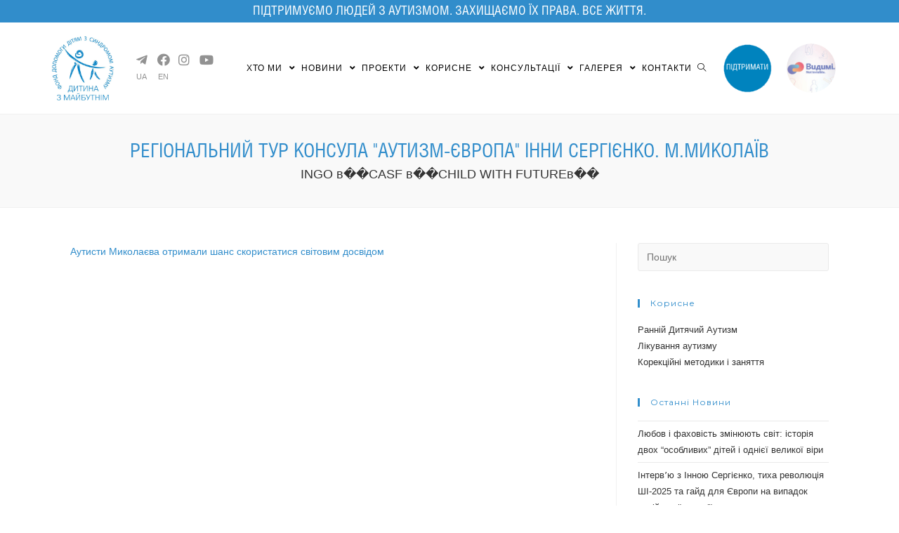

--- FILE ---
content_type: text/html; charset=UTF-8
request_url: https://cwf.com.ua/regionalnyj-tur-konsula-autyzm-yevro/
body_size: 54097
content:
<!DOCTYPE html>
<html class="html" lang="uk">
<head>
<!-- Google tag (gtag.js) -->
<script async src="https://www.googletagmanager.com/gtag/js?id=G-LH8GR1FEMS"></script>
<script>
window.dataLayer = window.dataLayer || [];
function gtag(){dataLayer.push(arguments);}
gtag('js', new Date());
gtag('config', 'G-LH8GR1FEMS');
</script>
<meta charset="UTF-8">
<link rel="profile" href="https://gmpg.org/xfn/11">
<link rel="pingback" href="https://cwf.com.ua/xmlrpc.php">
<meta name="viewport" content="width=device-width, initial-scale=1">
<!-- This site is optimized with the Yoast SEO plugin v15.2.1 - https://yoast.com/wordpress/plugins/seo/ -->
<title>Регіональний тур консула &quot;Аутизм-Європа&quot; Інни Сергієнко. м.Миколаїв &mdash; CWF</title>
<meta name="description" content="Регіональний тур консула &quot;Аутизм-Європа&quot; Інни Сергієнко. м.Миколаїв. Аутисти Миколаєва отримали шанс скористатися світовим досвідом                 &nbsp;" />
<meta name="robots" content="index, follow, max-snippet:-1, max-image-preview:large, max-video-preview:-1" />
<link rel="canonical" href="https://cwf.com.ua/regionalnyj-tur-konsula-autyzm-yevro/" />
<meta property="og:locale" content="uk_UA" />
<meta property="og:locale:alternate" content="en_US" />
<meta property="og:type" content="article" />
<meta property="og:title" content="Регіональний тур консула &quot;Аутизм-Європа&quot; Інни Сергієнко. м.Миколаїв &mdash; CWF" />
<meta property="og:description" content="Регіональний тур консула &quot;Аутизм-Європа&quot; Інни Сергієнко. м.Миколаїв. Аутисти Миколаєва отримали шанс скористатися світовим досвідом                 &nbsp;" />
<meta property="og:url" content="https://cwf.com.ua/regionalnyj-tur-konsula-autyzm-yevro/" />
<meta property="og:site_name" content="CWF" />
<meta property="article:published_time" content="2020-05-28T11:26:26+00:00" />
<meta property="article:modified_time" content="2020-10-12T13:31:38+00:00" />
<meta property="og:image" content="https://cwf.com.ua/wp-content/uploads/2020/05/screenshot_19.jpg" />
<meta property="og:image:width" content="741" />
<meta property="og:image:height" content="391" />
<meta name="twitter:card" content="summary_large_image" />
<meta name="twitter:label1" content="Written by">
<meta name="twitter:data1" content="admin">
<meta name="twitter:label2" content="Est. reading time">
<meta name="twitter:data2" content="0 хвилин">
<script type="application/ld+json" class="yoast-schema-graph">{"@context":"https://schema.org","@graph":[{"@type":"Organization","@id":"https://cwf.com.ua/ru/#organization","name":"\u041c\u041e\u041e \u00ab\u0414\u0438\u0442\u0438\u043d\u0430 \u0437 \u043c\u0430\u0439\u0431\u0443\u0442\u043d\u0456\u043c\u00bb","url":"https://cwf.com.ua/ru/","sameAs":[],"logo":{"@type":"ImageObject","@id":"https://cwf.com.ua/ru/#logo","inLanguage":"uk","url":"https://cwf.com.ua/wp-content/uploads/2020/07/cwf-logo-1.png","width":92,"height":96,"caption":"\u041c\u041e\u041e \u00ab\u0414\u0438\u0442\u0438\u043d\u0430 \u0437 \u043c\u0430\u0439\u0431\u0443\u0442\u043d\u0456\u043c\u00bb"},"image":{"@id":"https://cwf.com.ua/ru/#logo"}},{"@type":"WebSite","@id":"https://cwf.com.ua/ru/#website","url":"https://cwf.com.ua/ru/","name":"CWF","description":"\u041c\u0413\u041e &quot;\u0414\u0438\u0442\u0438\u043d\u0430 \u0437 \u043c\u0430\u0439\u0431\u0443\u0442\u043d\u0456\u043c&quot;","publisher":{"@id":"https://cwf.com.ua/ru/#organization"},"potentialAction":[{"@type":"SearchAction","target":"https://cwf.com.ua/ru/?s={search_term_string}","query-input":"required name=search_term_string"}],"inLanguage":"uk"},{"@type":"ImageObject","@id":"https://cwf.com.ua/regionalnyj-tur-konsula-autyzm-yevro/#primaryimage","inLanguage":"uk","url":"https://cwf.com.ua/wp-content/uploads/2020/05/screenshot_19.jpg","width":741,"height":391},{"@type":"WebPage","@id":"https://cwf.com.ua/regionalnyj-tur-konsula-autyzm-yevro/#webpage","url":"https://cwf.com.ua/regionalnyj-tur-konsula-autyzm-yevro/","name":"\u0420\u0435\u0433\u0456\u043e\u043d\u0430\u043b\u044c\u043d\u0438\u0439 \u0442\u0443\u0440 \u043a\u043e\u043d\u0441\u0443\u043b\u0430 &quot;\u0410\u0443\u0442\u0438\u0437\u043c-\u0404\u0432\u0440\u043e\u043f\u0430&quot; \u0406\u043d\u043d\u0438 \u0421\u0435\u0440\u0433\u0456\u0454\u043d\u043a\u043e. \u043c.\u041c\u0438\u043a\u043e\u043b\u0430\u0457\u0432 &mdash; CWF","isPartOf":{"@id":"https://cwf.com.ua/ru/#website"},"primaryImageOfPage":{"@id":"https://cwf.com.ua/regionalnyj-tur-konsula-autyzm-yevro/#primaryimage"},"datePublished":"2020-05-28T11:26:26+00:00","dateModified":"2020-10-12T13:31:38+00:00","description":"\u0420\u0435\u0433\u0456\u043e\u043d\u0430\u043b\u044c\u043d\u0438\u0439 \u0442\u0443\u0440 \u043a\u043e\u043d\u0441\u0443\u043b\u0430 &quot;\u0410\u0443\u0442\u0438\u0437\u043c-\u0404\u0432\u0440\u043e\u043f\u0430&quot; \u0406\u043d\u043d\u0438 \u0421\u0435\u0440\u0433\u0456\u0454\u043d\u043a\u043e. \u043c.\u041c\u0438\u043a\u043e\u043b\u0430\u0457\u0432. \u0410\u0443\u0442\u0438\u0441\u0442\u0438 \u041c\u0438\u043a\u043e\u043b\u0430\u0454\u0432\u0430 \u043e\u0442\u0440\u0438\u043c\u0430\u043b\u0438 \u0448\u0430\u043d\u0441 \u0441\u043a\u043e\u0440\u0438\u0441\u0442\u0430\u0442\u0438\u0441\u044f \u0441\u0432\u0456\u0442\u043e\u0432\u0438\u043c \u0434\u043e\u0441\u0432\u0456\u0434\u043e\u043c &nbsp;","inLanguage":"uk","potentialAction":[{"@type":"ReadAction","target":["https://cwf.com.ua/regionalnyj-tur-konsula-autyzm-yevro/"]}]},{"@type":"Article","@id":"https://cwf.com.ua/regionalnyj-tur-konsula-autyzm-yevro/#article","isPartOf":{"@id":"https://cwf.com.ua/regionalnyj-tur-konsula-autyzm-yevro/#webpage"},"author":{"@id":"https://cwf.com.ua/ru/#/schema/person/81c7e33e833a929048dc29421e411f54"},"headline":"\u0420\u0435\u0433\u0456\u043e\u043d\u0430\u043b\u044c\u043d\u0438\u0439 \u0442\u0443\u0440 \u043a\u043e\u043d\u0441\u0443\u043b\u0430 &quot;\u0410\u0443\u0442\u0438\u0437\u043c-\u0404\u0432\u0440\u043e\u043f\u0430&quot; \u0406\u043d\u043d\u0438 \u0421\u0435\u0440\u0433\u0456\u0454\u043d\u043a\u043e. \u043c.\u041c\u0438\u043a\u043e\u043b\u0430\u0457\u0432","datePublished":"2020-05-28T11:26:26+00:00","dateModified":"2020-10-12T13:31:38+00:00","mainEntityOfPage":{"@id":"https://cwf.com.ua/regionalnyj-tur-konsula-autyzm-yevro/#webpage"},"publisher":{"@id":"https://cwf.com.ua/ru/#organization"},"image":{"@id":"https://cwf.com.ua/regionalnyj-tur-konsula-autyzm-yevro/#primaryimage"},"articleSection":"\u0412\u0456\u0434\u0435\u043e","inLanguage":"uk"},{"@type":"Person","@id":"https://cwf.com.ua/ru/#/schema/person/81c7e33e833a929048dc29421e411f54","name":"admin","image":{"@type":"ImageObject","@id":"https://cwf.com.ua/ru/#personlogo","inLanguage":"uk","url":"https://secure.gravatar.com/avatar/d7029db4bfcfdd81352f4d89aaab7651?s=96&d=mm&r=g","caption":"admin"},"sameAs":["https://uzumakigacor.lol/"]}]}</script>
<!-- / Yoast SEO plugin. -->
<link rel='dns-prefetch' href='//fonts.googleapis.com' />
<link rel='dns-prefetch' href='//s.w.org' />
<link rel="alternate" type="application/rss+xml" title="CWF &raquo; стрічка" href="https://cwf.com.ua/feed/" />
<link rel="alternate" type="application/rss+xml" title="CWF &raquo; Канал коментарів" href="https://cwf.com.ua/comments/feed/" />
<link rel="alternate" type="application/rss+xml" title="CWF &raquo; Регіональний тур консула &quot;Аутизм-Європа&quot; Інни Сергієнко. м.Миколаїв Канал коментарів" href="https://cwf.com.ua/regionalnyj-tur-konsula-autyzm-yevro/feed/" />
<script type="text/javascript">
window._wpemojiSettings = {"baseUrl":"https:\/\/s.w.org\/images\/core\/emoji\/13.0.0\/72x72\/","ext":".png","svgUrl":"https:\/\/s.w.org\/images\/core\/emoji\/13.0.0\/svg\/","svgExt":".svg","source":{"concatemoji":"https:\/\/cwf.com.ua\/wp-includes\/js\/wp-emoji-release.min.js?ver=5.5.12"}};
!function(e,a,t){var n,r,o,i=a.createElement("canvas"),p=i.getContext&&i.getContext("2d");function s(e,t){var a=String.fromCharCode;p.clearRect(0,0,i.width,i.height),p.fillText(a.apply(this,e),0,0);e=i.toDataURL();return p.clearRect(0,0,i.width,i.height),p.fillText(a.apply(this,t),0,0),e===i.toDataURL()}function c(e){var t=a.createElement("script");t.src=e,t.defer=t.type="text/javascript",a.getElementsByTagName("head")[0].appendChild(t)}for(o=Array("flag","emoji"),t.supports={everything:!0,everythingExceptFlag:!0},r=0;r<o.length;r++)t.supports[o[r]]=function(e){if(!p||!p.fillText)return!1;switch(p.textBaseline="top",p.font="600 32px Arial",e){case"flag":return s([127987,65039,8205,9895,65039],[127987,65039,8203,9895,65039])?!1:!s([55356,56826,55356,56819],[55356,56826,8203,55356,56819])&&!s([55356,57332,56128,56423,56128,56418,56128,56421,56128,56430,56128,56423,56128,56447],[55356,57332,8203,56128,56423,8203,56128,56418,8203,56128,56421,8203,56128,56430,8203,56128,56423,8203,56128,56447]);case"emoji":return!s([55357,56424,8205,55356,57212],[55357,56424,8203,55356,57212])}return!1}(o[r]),t.supports.everything=t.supports.everything&&t.supports[o[r]],"flag"!==o[r]&&(t.supports.everythingExceptFlag=t.supports.everythingExceptFlag&&t.supports[o[r]]);t.supports.everythingExceptFlag=t.supports.everythingExceptFlag&&!t.supports.flag,t.DOMReady=!1,t.readyCallback=function(){t.DOMReady=!0},t.supports.everything||(n=function(){t.readyCallback()},a.addEventListener?(a.addEventListener("DOMContentLoaded",n,!1),e.addEventListener("load",n,!1)):(e.attachEvent("onload",n),a.attachEvent("onreadystatechange",function(){"complete"===a.readyState&&t.readyCallback()})),(n=t.source||{}).concatemoji?c(n.concatemoji):n.wpemoji&&n.twemoji&&(c(n.twemoji),c(n.wpemoji)))}(window,document,window._wpemojiSettings);
</script>
<style type="text/css">
img.wp-smiley,
img.emoji {
display: inline !important;
border: none !important;
box-shadow: none !important;
height: 1em !important;
width: 1em !important;
margin: 0 .07em !important;
vertical-align: -0.1em !important;
background: none !important;
padding: 0 !important;
}
</style>
<!-- <link rel='stylesheet' id='wp-block-library-css'  href='https://cwf.com.ua/wp-includes/css/dist/block-library/style.min.css?ver=5.5.12' type='text/css' media='all' /> -->
<!-- <link rel='stylesheet' id='wp-block-library-theme-css'  href='https://cwf.com.ua/wp-includes/css/dist/block-library/theme.min.css?ver=5.5.12' type='text/css' media='all' /> -->
<!-- <link rel='stylesheet' id='font-awesome-css'  href='https://cwf.com.ua/wp-content/themes/oceanwp/assets/fonts/fontawesome/css/all.min.css?ver=5.11.2' type='text/css' media='all' /> -->
<!-- <link rel='stylesheet' id='simple-line-icons-css'  href='https://cwf.com.ua/wp-content/themes/oceanwp/assets/css/third/simple-line-icons.min.css?ver=2.4.0' type='text/css' media='all' /> -->
<!-- <link rel='stylesheet' id='magnific-popup-css'  href='https://cwf.com.ua/wp-content/themes/oceanwp/assets/css/third/magnific-popup.min.css?ver=1.0.0' type='text/css' media='all' /> -->
<!-- <link rel='stylesheet' id='slick-css'  href='https://cwf.com.ua/wp-content/themes/oceanwp/assets/css/third/slick.min.css?ver=1.6.0' type='text/css' media='all' /> -->
<!-- <link rel='stylesheet' id='oceanwp-style-css'  href='https://cwf.com.ua/wp-content/themes/oceanwp/assets/css/style.min.css?ver=1.8.6' type='text/css' media='all' /> -->
<!-- <link rel='stylesheet' id='oceanwp-hamburgers-css'  href='https://cwf.com.ua/wp-content/themes/oceanwp/assets/css/third/hamburgers/hamburgers.min.css?ver=1.8.6' type='text/css' media='all' /> -->
<!-- <link rel='stylesheet' id='oceanwp-3dx-css'  href='https://cwf.com.ua/wp-content/themes/oceanwp/assets/css/third/hamburgers/types/3dx.css?ver=1.8.6' type='text/css' media='all' /> -->
<link rel="stylesheet" type="text/css" href="//cwf.com.ua/wp-content/cache/cwf.com.ua/wpfc-minified/32pjb5xl/du03o.css" media="all"/>
<link rel='stylesheet' id='oceanwp-google-font-montserrat-css'  href='//fonts.googleapis.com/css?family=Montserrat%3A100%2C200%2C300%2C400%2C500%2C600%2C700%2C800%2C900%2C100i%2C200i%2C300i%2C400i%2C500i%2C600i%2C700i%2C800i%2C900i&#038;subset=latin&#038;ver=5.5.12' type='text/css' media='all' />
<!-- <link rel='stylesheet' id='newsletter-css'  href='https://cwf.com.ua/wp-content/plugins/newsletter/style.css?ver=7.7.0' type='text/css' media='all' /> -->
<!-- <link rel='stylesheet' id='oe-widgets-style-css'  href='https://cwf.com.ua/wp-content/plugins/ocean-extra/assets/css/widgets.css?ver=5.5.12' type='text/css' media='all' /> -->
<!-- <link rel='stylesheet' id='oss-social-share-style-css'  href='https://cwf.com.ua/wp-content/plugins/ocean-social-sharing/assets/css/style.min.css?ver=5.5.12' type='text/css' media='all' /> -->
<!-- <link rel='stylesheet' id='ofc-style-css'  href='https://cwf.com.ua/wp-content/plugins/ocean-footer-callout/assets/css/style.min.css?ver=5.5.12' type='text/css' media='all' /> -->
<!-- <link rel='stylesheet' id='osh-styles-css'  href='https://cwf.com.ua/wp-content/plugins/ocean-sticky-header/assets/css/style.min.css?ver=5.5.12' type='text/css' media='all' /> -->
<link rel="stylesheet" type="text/css" href="//cwf.com.ua/wp-content/cache/cwf.com.ua/wpfc-minified/1pdgvkn0/du072.css" media="all"/>
<script src='//cwf.com.ua/wp-content/cache/cwf.com.ua/wpfc-minified/6jtzoz8w/du03o.js' type="text/javascript"></script>
<!-- <script type='text/javascript' src='https://cwf.com.ua/wp-includes/js/jquery/jquery.js?ver=1.12.4-wp' id='jquery-core-js'></script> -->
<link rel="https://api.w.org/" href="https://cwf.com.ua/wp-json/" /><link rel="alternate" type="application/json" href="https://cwf.com.ua/wp-json/wp/v2/posts/5196" /><link rel="EditURI" type="application/rsd+xml" title="RSD" href="https://cwf.com.ua/xmlrpc.php?rsd" />
<link rel="wlwmanifest" type="application/wlwmanifest+xml" href="https://cwf.com.ua/wp-includes/wlwmanifest.xml" /> 
<meta name="generator" content="WordPress 5.5.12" />
<link rel='shortlink' href='https://cwf.com.ua/?p=5196' />
<link rel="alternate" type="application/json+oembed" href="https://cwf.com.ua/wp-json/oembed/1.0/embed?url=https%3A%2F%2Fcwf.com.ua%2Fregionalnyj-tur-konsula-autyzm-yevro%2F" />
<link rel="alternate" type="text/xml+oembed" href="https://cwf.com.ua/wp-json/oembed/1.0/embed?url=https%3A%2F%2Fcwf.com.ua%2Fregionalnyj-tur-konsula-autyzm-yevro%2F&#038;format=xml" />
<link rel="alternate" href="https://cwf.com.ua/regionalnyj-tur-konsula-autyzm-yevro/" hreflang="uk" />
<link rel="alternate" href="https://cwf.com.ua/en/regional-tour-of-autism-europe-consul-inna-sergienko-mykolaiv/" hreflang="en" />
<link rel="icon" href="https://cwf.com.ua/wp-content/uploads/2020/11/cropped-favicon-f-32x32.png" sizes="32x32" />
<link rel="icon" href="https://cwf.com.ua/wp-content/uploads/2020/11/cropped-favicon-f-192x192.png" sizes="192x192" />
<link rel="apple-touch-icon" href="https://cwf.com.ua/wp-content/uploads/2020/11/cropped-favicon-f-180x180.png" />
<meta name="msapplication-TileImage" content="https://cwf.com.ua/wp-content/uploads/2020/11/cropped-favicon-f-270x270.png" />
<style type="text/css" id="wp-custom-css">
/* Margin years experience title */.elementor-widget.years-margin{margin-bottom:4px}#site-header-inner{display:flex;align-items:center;justify-content:space-between;width:90vw;max-width:1140px}#site-logo,div.oceanwp-social-menu.simple-social,div.oceanwp-social-menu.simple-social,.oceanwp-mobile-menu-icon.mobile-left,div.cwf-donate{float:none;right:unset;left:unset}.minimal-header.left-menu #site-logo,.transparent-header.left-menu #site-logo{padding-right:0}/* розмір кнопок в хедері */.cwf-donate{width:70px;height:70px}.vydymi img{height:70px;width:70px;border-radius:50%;object-fit:cover}@media only screen and (max-width:1080px){#site-header-inner{display:flex;align-items:center;justify-content:space-between}.cwf-donate.vydymi{right:0;top:unset}.vydymi img,.cwf-donate img{height:60px;width:60px;align-content}#subscribe-form{display:none}		</style>
<!-- OceanWP CSS -->
<style type="text/css">
.page-header{background-color:#f9f9f9}/* General CSS */a:hover,a.light:hover,.theme-heading .text::before,#top-bar-content >a:hover,#top-bar-social li.oceanwp-email a:hover,#site-navigation-wrap .dropdown-menu >li >a:hover,#site-header.medium-header #medium-searchform button:hover,.oceanwp-mobile-menu-icon a:hover,.blog-entry.post .blog-entry-header .entry-title a:hover,.blog-entry.post .blog-entry-readmore a:hover,.blog-entry.thumbnail-entry .blog-entry-category a,ul.meta li a:hover,.dropcap,.single nav.post-navigation .nav-links .title,body .related-post-title a:hover,body #wp-calendar caption,body .contact-info-widget.default i,body .contact-info-widget.big-icons i,body .custom-links-widget .oceanwp-custom-links li a:hover,body .custom-links-widget .oceanwp-custom-links li a:hover:before,body .posts-thumbnails-widget li a:hover,body .social-widget li.oceanwp-email a:hover,.comment-author .comment-meta .comment-reply-link,#respond #cancel-comment-reply-link:hover,#footer-widgets .footer-box a:hover,#footer-bottom a:hover,#footer-bottom #footer-bottom-menu a:hover,.sidr a:hover,.sidr-class-dropdown-toggle:hover,.sidr-class-menu-item-has-children.active >a,.sidr-class-menu-item-has-children.active >a >.sidr-class-dropdown-toggle,input[type=checkbox]:checked:before{color:#338fcc}input[type="button"],input[type="reset"],input[type="submit"],button[type="submit"],.button,#site-navigation-wrap .dropdown-menu >li.btn >a >span,.thumbnail:hover i,.post-quote-content,.omw-modal .omw-close-modal,body .contact-info-widget.big-icons li:hover i,body div.wpforms-container-full .wpforms-form input[type=submit],body div.wpforms-container-full .wpforms-form button[type=submit],body div.wpforms-container-full .wpforms-form .wpforms-page-button{background-color:#338fcc}.widget-title{border-color:#338fcc}blockquote{border-color:#338fcc}#searchform-dropdown{border-color:#338fcc}.dropdown-menu .sub-menu{border-color:#338fcc}.blog-entry.large-entry .blog-entry-readmore a:hover{border-color:#338fcc}.oceanwp-newsletter-form-wrap input[type="email"]:focus{border-color:#338fcc}.social-widget li.oceanwp-email a:hover{border-color:#338fcc}#respond #cancel-comment-reply-link:hover{border-color:#338fcc}body .contact-info-widget.big-icons li:hover i{border-color:#338fcc}#footer-widgets .oceanwp-newsletter-form-wrap input[type="email"]:focus{border-color:#338fcc}input[type="button"]:hover,input[type="reset"]:hover,input[type="submit"]:hover,button[type="submit"]:hover,input[type="button"]:focus,input[type="reset"]:focus,input[type="submit"]:focus,button[type="submit"]:focus,.button:hover,#site-navigation-wrap .dropdown-menu >li.btn >a:hover >span,.post-quote-author,.omw-modal .omw-close-modal:hover,body div.wpforms-container-full .wpforms-form input[type=submit]:hover,body div.wpforms-container-full .wpforms-form button[type=submit]:hover,body div.wpforms-container-full .wpforms-form .wpforms-page-button:hover{background-color:#3a3a3a}.container{width:1080px}form input[type="text"],form input[type="password"],form input[type="email"],form input[type="url"],form input[type="date"],form input[type="month"],form input[type="time"],form input[type="datetime"],form input[type="datetime-local"],form input[type="week"],form input[type="number"],form input[type="search"],form input[type="tel"],form input[type="color"],form select,form textarea,.select2-container .select2-choice,.woocommerce .woocommerce-checkout .select2-container--default .select2-selection--single{border-color:#eaeaea}body div.wpforms-container-full .wpforms-form input[type=date],body div.wpforms-container-full .wpforms-form input[type=datetime],body div.wpforms-container-full .wpforms-form input[type=datetime-local],body div.wpforms-container-full .wpforms-form input[type=email],body div.wpforms-container-full .wpforms-form input[type=month],body div.wpforms-container-full .wpforms-form input[type=number],body div.wpforms-container-full .wpforms-form input[type=password],body div.wpforms-container-full .wpforms-form input[type=range],body div.wpforms-container-full .wpforms-form input[type=search],body div.wpforms-container-full .wpforms-form input[type=tel],body div.wpforms-container-full .wpforms-form input[type=text],body div.wpforms-container-full .wpforms-form input[type=time],body div.wpforms-container-full .wpforms-form input[type=url],body div.wpforms-container-full .wpforms-form input[type=week],body div.wpforms-container-full .wpforms-form select,body div.wpforms-container-full .wpforms-form textarea{border-color:#eaeaea}form input[type="text"]:focus,form input[type="password"]:focus,form input[type="email"]:focus,form input[type="tel"]:focus,form input[type="url"]:focus,form input[type="search"]:focus,form textarea:focus,.select2-drop-active,.select2-dropdown-open.select2-drop-above .select2-choice,.select2-dropdown-open.select2-drop-above .select2-choices,.select2-drop.select2-drop-above.select2-drop-active,.select2-container-active .select2-choice,.select2-container-active .select2-choices{border-color:#01a2a6}body div.wpforms-container-full .wpforms-form input:focus,body div.wpforms-container-full .wpforms-form textarea:focus,body div.wpforms-container-full .wpforms-form select:focus{border-color:#01a2a6}form input[type="text"],form input[type="password"],form input[type="email"],form input[type="url"],form input[type="date"],form input[type="month"],form input[type="time"],form input[type="datetime"],form input[type="datetime-local"],form input[type="week"],form input[type="number"],form input[type="search"],form input[type="tel"],form input[type="color"],form select,form textarea,.woocommerce .woocommerce-checkout .select2-container--default .select2-selection--single{background-color:#f9f9f9}body div.wpforms-container-full .wpforms-form input[type=date],body div.wpforms-container-full .wpforms-form input[type=datetime],body div.wpforms-container-full .wpforms-form input[type=datetime-local],body div.wpforms-container-full .wpforms-form input[type=email],body div.wpforms-container-full .wpforms-form input[type=month],body div.wpforms-container-full .wpforms-form input[type=number],body div.wpforms-container-full .wpforms-form input[type=password],body div.wpforms-container-full .wpforms-form input[type=range],body div.wpforms-container-full .wpforms-form input[type=search],body div.wpforms-container-full .wpforms-form input[type=tel],body div.wpforms-container-full .wpforms-form input[type=text],body div.wpforms-container-full .wpforms-form input[type=time],body div.wpforms-container-full .wpforms-form input[type=url],body div.wpforms-container-full .wpforms-form input[type=week],body div.wpforms-container-full .wpforms-form select,body div.wpforms-container-full .wpforms-form textarea{background-color:#f9f9f9}/* Header CSS */#site-logo #site-logo-inner,.oceanwp-social-menu .social-menu-inner,#site-header.full_screen-header .menu-bar-inner,.after-header-content .after-header-content-inner{height:100px}#site-navigation-wrap .dropdown-menu >li >a,.oceanwp-mobile-menu-icon a,.after-header-content-inner >a{line-height:100px}#site-header.has-header-media .overlay-header-media{background-color:rgba(0,0,0,0.5)}#site-navigation-wrap .dropdown-menu >li >a,.oceanwp-mobile-menu-icon a,#searchform-header-replace-close{color:#000000}.oceanwp-social-menu.simple-social ul li a:hover{color:#01a2a6!important}.mobile-menu .hamburger-inner,.mobile-menu .hamburger-inner::before,.mobile-menu .hamburger-inner::after{background-color:#000000}/* Footer Bottom CSS */#footer-bottom{background-color:#3a3a3a}#footer-bottom,#footer-bottom p{color:#a5a5a5}#footer-bottom a,#footer-bottom #footer-bottom-menu a{color:#e2e2e2}#footer-bottom a:hover,#footer-bottom #footer-bottom-menu a:hover{color:#ffffff}/* Sticky Header CSS */body .is-sticky #site-header.fixed-scroll #site-header-inner{padding:0}@media (max-width:480px){body .is-sticky #site-header.fixed-scroll #site-header-inner{padding:0}}/* Typography CSS */body{font-family:Arial,Helvetica,sans-serif;font-size:14px;color:#333333}h1,h2,h3,h4,h5,h6,.theme-heading,.widget-title,.oceanwp-widget-recent-posts-title,.comment-reply-title,.entry-title,.sidebar-box .widget-title{font-family:Arial,Helvetica,sans-serif}#site-navigation-wrap .dropdown-menu >li >a,#site-header.full_screen-header .fs-dropdown-menu >li >a,#site-header.top-header #site-navigation-wrap .dropdown-menu >li >a,#site-header.center-header #site-navigation-wrap .dropdown-menu >li >a,#site-header.medium-header #site-navigation-wrap .dropdown-menu >li >a,.oceanwp-mobile-menu-icon a{font-size:12px;letter-spacing:1px;text-transform:uppercase}.page-header .page-header-title,.page-header.background-image-page-header .page-header-title{font-family:Montserrat;font-size:28px;text-transform:uppercase}.blog-entry.post .blog-entry-header .entry-title a{font-size:24px;letter-spacing:1px;text-transform:uppercase}.single-post .entry-title{font-size:24px;letter-spacing:1px;text-transform:uppercase}.sidebar-box .widget-title{font-family:Montserrat;font-size:12px}#footer-widgets .footer-box .widget-title{font-family:Montserrat;font-size:12px}#footer-bottom #copyright{font-size:13px;letter-spacing:1px;text-transform:uppercase}
</style>	<!-- Global site tag (gtag.js) - Google Analytics -->
<script async src="https://www.googletagmanager.com/gtag/js?id=UA-99741162-2"></script>
<script>
window.dataLayer = window.dataLayer || [];
function gtag(){dataLayer.push(arguments);}
gtag('js', new Date());
gtag('config', 'UA-99741162-2');
</script>
</head>
<body class="post-template-default single single-post postid-5196 single-format-standard wp-custom-logo wp-embed-responsive oceanwp-theme dropdown-mobile default-breakpoint has-sidebar content-right-sidebar post-in-category-video elementor-default"  itemscope="itemscope" itemtype="https://schema.org/Article">
<!-- Google Tag Manager (noscript) -->
<noscript><iframe src="https://www.googletagmanager.com/ns.html?id=G-LH8GR1FEMS"
height="0" width="0" style="display:none;visibility:hidden"></iframe></noscript>
<!-- End Google Tag Manager (noscript) -->
<style>
.top-line {background-color:#318dcb;text-align: center;text-transform: uppercase;}
.top-line span {color:white;font-size:18px;}
@font-face {
font-family: HeliosCondC;
src: url("/wp-content/themes/oceanwp/assets/fonts/HeliosCondC.otf") format("opentype");
}
@font-face {
font-family: HeliosCondC;
font-weight: bold;
src: url("/wp-content/themes/oceanwp/assets/fonts/HeliosCondC.otf") format("opentype");
}
@font-face {
font-family: 'Calibri Light';
src: url('/wp-content/themes/oceanwp/assets/fonts/Calibri-Light.eot');
src: url('/wp-content/themes/oceanwp/assets/fonts/Calibri-Light.eot?#iefix') format('embedded-opentype'),
url('/wp-content/themes/oceanwp/assets/fonts/Calibri-Light.woff') format('woff'),
url('/wp-content/themes/oceanwp/assets/fonts/Calibri-Light.ttf') format('truetype');
font-weight: normal;
font-style: normal;
}
@font-face {
font-family: 'Calibri Regular';
src: url('/wp-content/themes/oceanwp/assets/fonts/Calibri.eot');
src: url('/wp-content/themes/oceanwp/assets/fonts/Calibri.eot?#iefix') format('embedded-opentype'),
url('/wp-content/themes/oceanwp/assets/fonts/Calibri.woff') format('woff'),
url('/wp-content/themes/oceanwp/assets/fonts/Calibri.ttf') format('truetype'),
url("/wp-content/themes/oceanwp/assets/fonts/Calibri.svg#Calibri") format("svg");
font-weight: normal;
font-style: normal;
}
.entry-content a {color: #318dcb;}
.statblock>div,.elementor-slides .swiper-slide-inner .elementor-slide-heading, .elementor-heading-title, .page-header-title, .top-line span {font-family:HeliosCondC !important}
.dstrokiv {margin-left: -20px;margin-right: -20px;background-color: #e7ba39;color: #fff;text-align:center;font-family:'Calibri Regular';background: url([data-uri]) #E7BA3A 20% 2px no-repeat;} 
.dstrokiv .letter {font-size: 160px;line-height: 150px;font-weight: 700;position: relative;top:50px;}
.dstrokiv .heading {font-size:75px;line-height: 103px;font-weight: 700;position: relative;text-transform: uppercase;}
.dstrokiv .text {font-size: 24px;position: relative;top: -20px;display: inline-block;left: 40px;text-transform: uppercase;}
.auteuro>.logo {background:url('[data-uri]') transparent 0 30px no-repeat;/*height: 70px;margin: 0 auto;width: 200px;position: absolute;left: 22%;*/}
.auteuro>span.heading{padding-left: 210px;font-size: 75px;text-transform: uppercase;color: #005395;font-family: 'Calibri Regular';font-weight: 600;line-height: 42px;}
.auteuro>span.text{margin-left: 210px;font-size: 25px;text-transform: uppercase;color: #005395;font-family: 'Calibri Regular';font-weight: 400;line-height: 42px;}
.auteuro {margin-left: -20px;margin-right: -20px;background-color:#7fbfea;color: #fff;padding: 60px 0 50px 0;text-align:center;font-family: 'Calibri Regular';background: url('[data-uri]') #7fbfea 20% 2px no-repeat;} 
.elementor-element-cebb40f>.elementor-widget-container,.elementor-element-1b5ef1d>.elementor-widget-container,.elementor-element-70ddf94>.elementor-widget-container,.elementor-element-eda54ab>.elementor-widget-container,.elementor-element-ohuzlqm>.elementor-widget-container,.elementor-element-cfngyox>.elementor-widget-container,.elementor-element-yvuemuc>.elementor-widget-container,.elementor-element-yiicjnf>.elementor-widget-container{background-image:url('[data-uri]');background-repeat: no-repeat;background-position: 0 101%;}
.elementor-element-9dfd32e, .elementor-element-kct7evr {background: url('/images/mapgray.png') #fff no-repeat 20% 0;}
@media (max-width: 768px) {
.dstrokiv .text {line-height: 36px;top: 0px;left:0;}
.dstrokiv .letter {top:0;font-size: 64px;line-height: 72px;} 
.auteuro, .dstrokiv {margin:0;padding:15px;}
.auteuro>span.heading {font-size: 35px;padding: 0;background-position: 50% 0;display: block;padding: 65px 0 0 0;}
.dstrokiv .heading {font-size: 30px;
line-height: 0px;
white-space: nowrap;}
.auteuro>span.text {margin-left:0 !important;}
}
</style>
<div id="outer-wrap" class="site clr">
<a class="skip-link screen-reader-text" href="#main">Skip to content</a>
<div id="wrap" class="clr">
<header id="site-header" class="minimal-header has-social left-menu clr fixed-scroll shrink-header has-sticky-mobile no-shadow" data-height="54" itemscope="itemscope" itemtype="https://schema.org/WPHeader" role="banner">
<div class="top-line">
<span>
<div>Підтримуємо людей з аутизмом. Захищаємо їх права. Все життя.</div>					</span>
</div>
<div id="site-header-inner" class="clr container">
<div id="site-logo" class="clr" itemscope itemtype="https://schema.org/Brand">
<div id="site-logo-inner" class="clr">
<a href="https://cwf.com.ua/" rel="home">
<img width="92" height="96" src="/wp-content/themes/oceanwp/logo_fond_ua.svg" class="custom-logo" alt="CWF" style="max-height: 96px;">		</a>
</div><!-- #site-logo-inner -->
</div><!-- #site-logo -->
<div class="oceanwp-social-menu clr simple-social">
<div class=" clr">
<ul aria-label="Social links">
<li class="oceanwp-telegram"><a href="https://t.me/+vi8CcHBfVi45MGVi" aria-label="Telegram (opens in a new tab)" target="_blank" rel="noopener noreferrer"><span class="fab fa-telegram-plane" aria-hidden="true"></span></a></li><li class="oceanwp-facebook"><a href="https://www.facebook.com/Childwithfuture/" aria-label="Facebook (opens in a new tab)" target="_blank" rel="noopener noreferrer"><span class="fab fa-facebook" aria-hidden="true"></span></a></li><li class="oceanwp-instagram"><a href="https://www.instagram.com/child.with.future/" aria-label="Instagram (opens in a new tab)" target="_blank" rel="noopener noreferrer"><span class="fab fa-instagram" aria-hidden="true"></span></a></li><li class="oceanwp-youtube"><a href="https://www.youtube.com/channel/UCvyYeGHxqH8m2iGsGcqtAtA" aria-label="YouTube (opens in a new tab)" target="_blank" rel="noopener noreferrer"><span class="fab fa-youtube" aria-hidden="true"></span></a></li>
</ul>
</div>
<ul>	<li class="lang-item lang-item-60 lang-item-uk current-lang lang-item-first"><a lang="uk" hreflang="uk" href="https://cwf.com.ua/regionalnyj-tur-konsula-autyzm-yevro/">UA</a></li>
<li class="lang-item lang-item-117 lang-item-en"><a lang="en-US" hreflang="en-US" href="https://cwf.com.ua/en/regional-tour-of-autism-europe-consul-inna-sergienko-mykolaiv/">EN</a></li>
</ul>
</div>
<div class="lng"></div>
<div id="site-navigation-wrap" class="clr">
<nav id="site-navigation" class="navigation main-navigation clr" itemscope="itemscope" itemtype="https://schema.org/SiteNavigationElement" role="navigation">
<ul id="menu-osnovnoe-ua-3" class="main-menu dropdown-menu sf-menu"><li id="menu-item-7348" class="menu-item menu-item-type-post_type menu-item-object-page menu-item-has-children dropdown menu-item-7348 nav-no-click"><a href="https://cwf.com.ua/hto-my/" class="menu-link"><span class="text-wrap">Хто ми <span class="nav-arrow fa fa-angle-down"></span></span></a>
<ul class="sub-menu">
<li id="menu-item-7292" class="menu-item menu-item-type-post_type menu-item-object-page menu-item-7292"><a href="https://cwf.com.ua/do-chitachiv/" class="menu-link"><span class="text-wrap">До читачів</span></a></li>	<li id="menu-item-6231" class="menu-item menu-item-type-post_type menu-item-object-page menu-item-6231"><a href="https://cwf.com.ua/hto-my/" class="menu-link"><span class="text-wrap">Хто ми</span></a></li>	<li id="menu-item-6233" class="menu-item menu-item-type-post_type menu-item-object-page menu-item-6233"><a href="https://cwf.com.ua/fund-board/" class="menu-link"><span class="text-wrap">Команда</span></a></li>	<li id="menu-item-6202" class="menu-item menu-item-type-taxonomy menu-item-object-category menu-item-6202"><a href="https://cwf.com.ua/zmi-pro-nas/" class="menu-link"><span class="text-wrap">ЗМІ про нас</span></a></li>	<li id="menu-item-6234" class="menu-item menu-item-type-post_type menu-item-object-page menu-item-6234"><a href="https://cwf.com.ua/nashi-partnery/" class="menu-link"><span class="text-wrap">Партнери</span></a></li></ul>
</li><li id="menu-item-6204" class="menu-item menu-item-type-taxonomy menu-item-object-category menu-item-has-children dropdown menu-item-6204 nav-no-click"><a href="https://cwf.com.ua/news/" class="menu-link"><span class="text-wrap">Новини <span class="nav-arrow fa fa-angle-down"></span></span></a>
<ul class="sub-menu">
<li id="menu-item-6359" class="menu-item menu-item-type-taxonomy menu-item-object-category menu-item-6359"><a href="https://cwf.com.ua/news/" class="menu-link"><span class="text-wrap">Новини</span></a></li>	<li id="menu-item-6358" class="menu-item menu-item-type-taxonomy menu-item-object-category menu-item-6358"><a href="https://cwf.com.ua/zahodu/" class="menu-link"><span class="text-wrap">Заходи</span></a></li>	<li id="menu-item-7354" class="menu-item menu-item-type-taxonomy menu-item-object-category menu-item-7354"><a href="https://cwf.com.ua/doslidzhennya/" class="menu-link"><span class="text-wrap">Дослідження</span></a></li></ul>
</li><li id="menu-item-6205" class="menu-item menu-item-type-custom menu-item-object-custom menu-item-has-children dropdown menu-item-6205 nav-no-click"><a href="/" class="menu-link"><span class="text-wrap">Проекти <span class="nav-arrow fa fa-angle-down"></span></span></a>
<ul class="sub-menu">
<li id="menu-item-14316" class="menu-item menu-item-type-post_type menu-item-object-page menu-item-has-children dropdown menu-item-14316"><a href="https://cwf.com.ua/dopomoga/" class="menu-link"><span class="text-wrap">Україна. Війна. Аутизм. Діти. Допомога<span class="nav-arrow fa fa-angle-right"></span></span></a>
<ul class="sub-menu">
<li id="menu-item-14502" class="menu-item menu-item-type-custom menu-item-object-custom menu-item-14502"><a href="https://cwf.com.ua/informacziya-dlya-tih-hto-potrebuє-dopomogi/" class="menu-link"><span class="text-wrap">Інформація для тих, хто потребує допомоги</span></a></li>		<li id="menu-item-14505" class="menu-item menu-item-type-custom menu-item-object-custom menu-item-14505"><a href="https://cwf.com.ua/informacziya-dlya-tih-hto-mozhe-dopomogti/" class="menu-link"><span class="text-wrap">Інформація для тих, хто може допомогти</span></a></li>		<li id="menu-item-14508" class="menu-item menu-item-type-custom menu-item-object-custom menu-item-14508"><a href="https://cwf.com.ua/zvernennya-do-mizhnarodnoї-spilnoti/" class="menu-link"><span class="text-wrap">Звернення до міжнародної спільноти</span></a></li>		<li id="menu-item-14552" class="menu-item menu-item-type-custom menu-item-object-custom menu-item-14552"><a href="https://cwf.com.ua/zvit-pro-aktivnist/" class="menu-link"><span class="text-wrap">Звіти про активність</span></a></li>	</ul>
</li>	<li id="menu-item-6351" class="menu-item menu-item-type-custom menu-item-object-custom menu-item-6351"><a rel="nofollow" href="https://childfuture.kiev.ua/" class="menu-link"><span class="text-wrap">Дитсадок «Дитина з майбутнім»</span></a></li>	<li id="menu-item-12790" class="menu-item menu-item-type-custom menu-item-object-custom menu-item-has-children dropdown menu-item-12790"><a href="https://cwf.com.ua/mizhnarodni-konferenczi%d1%97-z-autizmu/" class="menu-link"><span class="text-wrap">Міжнародні практичні конференції з аутизму IPAC<span class="nav-arrow fa fa-angle-right"></span></span></a>
<ul class="sub-menu">
<li id="menu-item-12780" class="menu-item menu-item-type-custom menu-item-object-custom menu-item-12780"><a href="https://cwf.com.ua/persha-mizhnarodna-konferencziya-z-autizmu-ipac-2019/" class="menu-link"><span class="text-wrap">Перша Міжнародна практична конференція з аутизму IPAC-2019</span></a></li>		<li id="menu-item-12785" class="menu-item menu-item-type-custom menu-item-object-custom menu-item-12785"><a href="https://cwf.com.ua/druga-mizhnarodna-konferencziya-z-autizmu-ipac-2020/" class="menu-link"><span class="text-wrap">Друга Міжнародна практична конференція з аутизму IPAC-2020</span></a></li>		<li id="menu-item-13291" class="menu-item menu-item-type-custom menu-item-object-custom menu-item-13291"><a href="https://cwf.com.ua/tretya-mizhnarodna-praktichna-konferencziya-z-autizmu-ipac-2021/" class="menu-link"><span class="text-wrap">Третя Міжнародна практична конференція з аутизму IPAC-2021</span></a></li>	</ul>
</li>	<li id="menu-item-7317" class="menu-item menu-item-type-post_type menu-item-object-page menu-item-has-children dropdown menu-item-7317"><a href="https://cwf.com.ua/mizhnarodna-akademiya-autizmu/" class="menu-link"><span class="text-wrap">Міжнародна академія аутизму<span class="nav-arrow fa fa-angle-right"></span></span></a>
<ul class="sub-menu">
<li id="menu-item-12652" class="menu-item menu-item-type-post_type menu-item-object-page menu-item-12652"><a href="https://cwf.com.ua/onlajn-kurs-z-autizmu/" class="menu-link"><span class="text-wrap">Міжнародний практичний онлайн курс з аутизму</span></a></li>		<li id="menu-item-12649" class="menu-item menu-item-type-post_type menu-item-object-page menu-item-12649"><a href="https://cwf.com.ua/asino/" class="menu-link"><span class="text-wrap">Освітній проект про аутизм та інклюзію</span></a></li>		<li id="menu-item-12262" class="menu-item menu-item-type-post_type menu-item-object-page menu-item-12262"><a href="https://cwf.com.ua/kursy-pidvyshhennya-kvalifikacziyi/" class="menu-link"><span class="text-wrap">Курси підвищення кваліфікації</span></a></li>		<li id="menu-item-12270" class="menu-item menu-item-type-post_type menu-item-object-page menu-item-12270"><a href="https://cwf.com.ua/mizhnarodna-akademiya-autizmu/" class="menu-link"><span class="text-wrap">Аутизм: батькам та дітям</span></a></li>	</ul>
</li>	<li id="menu-item-13834" class="menu-item menu-item-type-post_type menu-item-object-page menu-item-has-children dropdown menu-item-13834"><a href="https://cwf.com.ua/proekty-maksima-brovchenka/" class="menu-link"><span class="text-wrap">Проєкти Максима Бровченка<span class="nav-arrow fa fa-angle-right"></span></span></a>
<ul class="sub-menu">
<li id="menu-item-17386" class="menu-item menu-item-type-post_type menu-item-object-post menu-item-17386"><a href="https://cwf.com.ua/intersvit/" class="menu-link"><span class="text-wrap">ІНТЕРСВІТ</span></a></li>		<li id="menu-item-17392" class="menu-item menu-item-type-post_type menu-item-object-post menu-item-17392"><a href="https://cwf.com.ua/chy-legko-buty-autystom/" class="menu-link"><span class="text-wrap">Чи легко бути аутистом</span></a></li>	</ul>
</li>	<li id="menu-item-16893" class="menu-item menu-item-type-post_type menu-item-object-page menu-item-16893"><a href="https://cwf.com.ua/vydymi-ta-nezlamni-istoriyi-pro-zhyttya-i-vyklyky-ukrayinskyh-ditej-z-autyzmom-pid-chas-vijny/" class="menu-link"><span class="text-wrap">Видимі та незламні. Історії про життя і виклики українських дітей з аутизмом під час війни</span></a></li>	<li id="menu-item-6242" class="menu-item menu-item-type-post_type menu-item-object-page menu-item-6242"><a href="https://cwf.com.ua/studiya-rozvytku-ta-soczializacziyi-dite/" class="menu-link"><span class="text-wrap">Студія розвитку та соціалізації дітей з аутизмом</span></a></li>	<li id="menu-item-14268" class="menu-item menu-item-type-post_type menu-item-object-page menu-item-14268"><a href="https://cwf.com.ua/vidverto-pro-skladne/" class="menu-link"><span class="text-wrap">Відверто про складне</span></a></li>	<li id="menu-item-13835" class="menu-item menu-item-type-post_type menu-item-object-page menu-item-has-children dropdown menu-item-13835"><a href="https://cwf.com.ua/zvichajne-shhastya-nezvichajni-reczepti/" class="menu-link"><span class="text-wrap">Звичайне щастя — незвичайні рецепти<span class="nav-arrow fa fa-angle-right"></span></span></a>
<ul class="sub-menu">
<li id="menu-item-13963" class="menu-item menu-item-type-post_type menu-item-object-page menu-item-13963"><a href="https://cwf.com.ua/migulov-timofij/" class="menu-link"><span class="text-wrap">Мигульов Тимофій</span></a></li>		<li id="menu-item-13970" class="menu-item menu-item-type-post_type menu-item-object-page menu-item-13970"><a href="https://cwf.com.ua/danilo-iskiv/" class="menu-link"><span class="text-wrap">Данило Іськів</span></a></li>		<li id="menu-item-13977" class="menu-item menu-item-type-post_type menu-item-object-page menu-item-13977"><a href="https://cwf.com.ua/illya-stepanenko/" class="menu-link"><span class="text-wrap">Ілля Степаненко</span></a></li>		<li id="menu-item-13984" class="menu-item menu-item-type-post_type menu-item-object-page menu-item-13984"><a href="https://cwf.com.ua/zlata-lozhechka/" class="menu-link"><span class="text-wrap">Злата Ложечка</span></a></li>		<li id="menu-item-13991" class="menu-item menu-item-type-post_type menu-item-object-page menu-item-13991"><a href="https://cwf.com.ua/mikola-krok/" class="menu-link"><span class="text-wrap">Микола Крок</span></a></li>		<li id="menu-item-13998" class="menu-item menu-item-type-post_type menu-item-object-page menu-item-13998"><a href="https://cwf.com.ua/andrij-tarasenko/" class="menu-link"><span class="text-wrap">Андрій Тарасенко</span></a></li>		<li id="menu-item-14040" class="menu-item menu-item-type-post_type menu-item-object-page menu-item-14040"><a href="https://cwf.com.ua/veronika-dyadyuk/" class="menu-link"><span class="text-wrap">Вероніка Дядюк</span></a></li>		<li id="menu-item-14039" class="menu-item menu-item-type-post_type menu-item-object-page menu-item-14039"><a href="https://cwf.com.ua/mariya-nedorosol/" class="menu-link"><span class="text-wrap">Марія Недоросол</span></a></li>		<li id="menu-item-14038" class="menu-item menu-item-type-post_type menu-item-object-page menu-item-14038"><a href="https://cwf.com.ua/igor-zinkivskij/" class="menu-link"><span class="text-wrap">Ігор Зіньківський</span></a></li>		<li id="menu-item-14037" class="menu-item menu-item-type-post_type menu-item-object-page menu-item-14037"><a href="https://cwf.com.ua/maksim-bondarenko/" class="menu-link"><span class="text-wrap">Максим Бондаренко</span></a></li>		<li id="menu-item-14036" class="menu-item menu-item-type-post_type menu-item-object-page menu-item-14036"><a href="https://cwf.com.ua/timofij-lisovij/" class="menu-link"><span class="text-wrap">Тимофій Лісовий</span></a></li>		<li id="menu-item-14035" class="menu-item menu-item-type-post_type menu-item-object-page menu-item-14035"><a href="https://cwf.com.ua/kirilo-korzh/" class="menu-link"><span class="text-wrap">Кирило Корж</span></a></li>	</ul>
</li>	<li id="menu-item-6246" class="menu-item menu-item-type-post_type menu-item-object-page menu-item-6246"><a href="https://cwf.com.ua/sportyvnyj-proekt-kids-autism-games/" class="menu-link"><span class="text-wrap">Kids Autism Games</span></a></li>	<li id="menu-item-15254" class="menu-item menu-item-type-post_type menu-item-object-page menu-item-15254"><a href="https://cwf.com.ua/zhurnal-autizm-sogodni/" class="menu-link"><span class="text-wrap">Е-журнал &#8220;Аутизм сьогодні&#8221;</span></a></li>	<li id="menu-item-7310" class="menu-item menu-item-type-post_type menu-item-object-page menu-item-7310"><a href="https://cwf.com.ua/konsultacziyi-doroslogo-autista-iz-ssha-billa-petersa/" class="menu-link"><span class="text-wrap">Консультує дорослий аутист зі США</span></a></li>	<li id="menu-item-7501" class="menu-item menu-item-type-taxonomy menu-item-object-category menu-item-7501"><a href="https://cwf.com.ua/jak-vse-pochinalosja/" class="menu-link"><span class="text-wrap">Проект &#8220;Як все починалося&#8221;</span></a></li>	<li id="menu-item-6237" class="menu-item menu-item-type-post_type menu-item-object-page menu-item-6237"><a href="https://cwf.com.ua/zaproshuyemo-na-seriyu-seminariv-po-auty/" class="menu-link"><span class="text-wrap">Семінари консулу Аутизм Європа</span></a></li>	<li id="menu-item-7973" class="menu-item menu-item-type-post_type menu-item-object-page menu-item-7973"><a href="https://cwf.com.ua/dosyagnennya/" class="menu-link"><span class="text-wrap">Досягнення</span></a></li></ul>
</li><li id="menu-item-6220" class="menu-item menu-item-type-taxonomy menu-item-object-category menu-item-has-children dropdown menu-item-6220"><a href="https://cwf.com.ua/korisne/" class="menu-link"><span class="text-wrap">Корисне <span class="nav-arrow fa fa-angle-down"></span></span></a>
<ul class="sub-menu">
<li id="menu-item-15382" class="menu-item menu-item-type-custom menu-item-object-custom menu-item-15382"><a href="https://cwf.com.ua/normativna-baza-z-otrimannya-invalidnosti-po-autizmu-za-2023-rik/" class="menu-link"><span class="text-wrap">Нормативна база з отримання інвалідності по аутизму</span></a></li>	<li id="menu-item-14649" class="menu-item menu-item-type-custom menu-item-object-custom menu-item-14649"><a href="https://cwf.com.ua/soczialni-istoriї-dlya-ditej-z-autizmom-pid-chas-vijni-vid-dariї-orlovoї/" class="menu-link"><span class="text-wrap">Соціальні історії для дітей з аутизмом під час війни від Дарії Орлової</span></a></li>	<li id="menu-item-14659" class="menu-item menu-item-type-custom menu-item-object-custom menu-item-has-children dropdown menu-item-14659"><a class="menu-link"><span class="text-wrap">Корисна інформація під час війни<span class="nav-arrow fa fa-angle-right"></span></span></a>
<ul class="sub-menu">
<li id="menu-item-14677" class="menu-item menu-item-type-post_type menu-item-object-page menu-item-14677"><a href="https://cwf.com.ua/korisne-za-kordonom/" class="menu-link"><span class="text-wrap">Корисне за кордоном</span></a></li>		<li id="menu-item-14676" class="menu-item menu-item-type-post_type menu-item-object-page menu-item-14676"><a href="https://cwf.com.ua/dola%d1%94mo-paniku-vpravi-i-poradi-yak-stabilizuvatisya-pid-chas-vijni/" class="menu-link"><span class="text-wrap">Долаємо паніку. Вправи і поради як стабілізуватися під час війни</span></a></li>		<li id="menu-item-14675" class="menu-item menu-item-type-post_type menu-item-object-page menu-item-14675"><a href="https://cwf.com.ua/autizm-pid-chas-vijni/" class="menu-link"><span class="text-wrap">Аутизм під час війни</span></a></li>	</ul>
</li>	<li id="menu-item-14409" class="menu-item menu-item-type-custom menu-item-object-custom menu-item-14409"><a href="https://cwf.com.ua/korisnij-kontent-dlya-ditej-z-autizmom-v-umovah-vijni-vid-amerikanskih-koleg-z-els-for-autism-foundation/" class="menu-link"><span class="text-wrap">Корисний контент для дітей з аутизмом в умовах війни</span></a></li>	<li id="menu-item-6266" class="menu-item menu-item-type-post_type menu-item-object-post menu-item-6266"><a href="https://cwf.com.ua/korekczijnij-dityachij-sadok-dlya-autistiv/" class="menu-link"><span class="text-wrap">Корекційні заклади для дітей з аутизмом</span></a></li>	<li id="menu-item-6275" class="menu-item menu-item-type-post_type menu-item-object-post menu-item-6275"><a href="https://cwf.com.ua/rannij-dityachij-autizm/" class="menu-link"><span class="text-wrap">Ранній Дитячий Аутизм</span></a></li>	<li id="menu-item-6273" class="menu-item menu-item-type-post_type menu-item-object-post menu-item-6273"><a href="https://cwf.com.ua/shho-take-inklyuziya-ta-v-chomu-ii-perevagi/" class="menu-link"><span class="text-wrap">Інклюзія</span></a></li>	<li id="menu-item-6274" class="menu-item menu-item-type-post_type menu-item-object-post menu-item-6274"><a href="https://cwf.com.ua/likuvannya-autizmu/" class="menu-link"><span class="text-wrap">Лікування аутизму</span></a></li>	<li id="menu-item-6278" class="menu-item menu-item-type-post_type menu-item-object-post menu-item-6278"><a href="https://cwf.com.ua/korekczijni-metodiki-autizmu/" class="menu-link"><span class="text-wrap">Корекційні методики і заняття</span></a></li>	<li id="menu-item-6267" class="menu-item menu-item-type-post_type menu-item-object-post menu-item-6267"><a href="https://cwf.com.ua/korekczijnij-czentr-rozvitku-dlya-autistiv/" class="menu-link"><span class="text-wrap">Корекційний центр розвитку для аутистів</span></a></li>	<li id="menu-item-6268" class="menu-item menu-item-type-post_type menu-item-object-post menu-item-6268"><a href="https://cwf.com.ua/pidgotovka-ditej-do-inklyuzii/" class="menu-link"><span class="text-wrap">Підготовка дітей до інклюзії</span></a></li>	<li id="menu-item-6269" class="menu-item menu-item-type-post_type menu-item-object-post menu-item-6269"><a href="https://cwf.com.ua/shho-take-inklyuzivno-resursni-czentri-i-yak-voni-praczyuyut/" class="menu-link"><span class="text-wrap">Що таке інклюзивно-ресурсні центри</span></a></li>	<li id="menu-item-6270" class="menu-item menu-item-type-post_type menu-item-object-post menu-item-6270"><a href="https://cwf.com.ua/vidkrittya-inklyuzivnogo-klasu-yak-diyati-batkam-ta-predstavnikam-shkoli/" class="menu-link"><span class="text-wrap">Відкриття інклюзивного класу</span></a></li>	<li id="menu-item-6271" class="menu-item menu-item-type-post_type menu-item-object-post menu-item-6271"><a href="https://cwf.com.ua/osoblivosti-inklyuzii-dlya-autistiv-u-shkoli/" class="menu-link"><span class="text-wrap">Особливості інклюзії для аутистів у школі</span></a></li>	<li id="menu-item-6272" class="menu-item menu-item-type-post_type menu-item-object-post menu-item-6272"><a href="https://cwf.com.ua/chi-mozhna-likuvati-autizm-gomeopatii/" class="menu-link"><span class="text-wrap">Чи можна «лікувати» аутизм гомеопатією?</span></a></li>	<li id="menu-item-6276" class="menu-item menu-item-type-post_type menu-item-object-post menu-item-6276"><a href="https://cwf.com.ua/dityachij-psiholog-dlya-ditini-z-autizmom/" class="menu-link"><span class="text-wrap">Дитячий психолог для дитини з аутизмом</span></a></li>	<li id="menu-item-6277" class="menu-item menu-item-type-post_type menu-item-object-post menu-item-6277"><a href="https://cwf.com.ua/adaptivna-fizkultura-dlya-ditej-z-autizmom/" class="menu-link"><span class="text-wrap">Адаптивна фізкультура для дітей з аутизмом</span></a></li>	<li id="menu-item-6279" class="menu-item menu-item-type-post_type menu-item-object-post menu-item-6279"><a href="https://cwf.com.ua/privatni-shkoli-dlya-ditej-z-autizmom/" class="menu-link"><span class="text-wrap">Приватні школи для дітей з аутизмом</span></a></li>	<li id="menu-item-7614" class="menu-item menu-item-type-post_type menu-item-object-page menu-item-7614"><a href="https://cwf.com.ua/vidminnist-autizmu-vid-rozumovo%d1%97-vidstalosti-ta-shizofreni%d1%97/" class="menu-link"><span class="text-wrap">Аутизм та шизофренія</span></a></li></ul>
</li><li id="menu-item-6218" class="menu-item menu-item-type-taxonomy menu-item-object-category menu-item-has-children dropdown menu-item-6218 nav-no-click"><a href="https://cwf.com.ua/konsultacii/" class="menu-link"><span class="text-wrap">Консультації <span class="nav-arrow fa fa-angle-down"></span></span></a>
<ul class="sub-menu">
<li id="menu-item-6966" class="menu-item menu-item-type-post_type menu-item-object-page menu-item-6966"><a href="https://cwf.com.ua/autizm-u-malyukiv-vid-odnogo-do-troh-rokiv-instrukcziya-dlya-batkiv/" class="menu-link"><span class="text-wrap">Діти 1-3 років</span></a></li>	<li id="menu-item-7028" class="menu-item menu-item-type-post_type menu-item-object-page menu-item-7028"><a href="https://cwf.com.ua/autizm-u-ditej-vid-troh-do-shesti-rokiv-pravila-korekcziyi/" class="menu-link"><span class="text-wrap">Діти 3-6 років</span></a></li>	<li id="menu-item-7036" class="menu-item menu-item-type-post_type menu-item-object-page menu-item-7036"><a href="https://cwf.com.ua/batkam-molodshih-shkolyariv-pro-autizm/" class="menu-link"><span class="text-wrap">Школярі 1-4 класів</span></a></li>	<li id="menu-item-7621" class="menu-item menu-item-type-post_type menu-item-object-page menu-item-7621"><a href="https://cwf.com.ua/pidlitki-z-ras-kerivnicztvo-dlya-batkiv-pro-perehidnij-vik/" class="menu-link"><span class="text-wrap">Підлітки</span></a></li>	<li id="menu-item-7309" class="menu-item menu-item-type-post_type menu-item-object-page menu-item-7309"><a href="https://cwf.com.ua/konsultacziyi-doroslogo-autista-iz-ssha-billa-petersa/" class="menu-link"><span class="text-wrap">Консультує дорослий аутист зі США</span></a></li>	<li id="menu-item-6241" class="menu-item menu-item-type-post_type menu-item-object-page menu-item-6241"><a href="https://cwf.com.ua/yurydychna-konsultacziya/" class="menu-link"><span class="text-wrap">Юридичні консультації</span></a></li>	<li id="menu-item-6948" class="menu-item menu-item-type-post_type menu-item-object-page menu-item-6948"><a href="https://cwf.com.ua/diti-z-ras-pamyatka-dlya-pedagoga-dityachogo-sadka/" class="menu-link"><span class="text-wrap">Педагогам дитсадків</span></a></li>	<li id="menu-item-7046" class="menu-item menu-item-type-post_type menu-item-object-page menu-item-7046"><a href="https://cwf.com.ua/shho-potribno-znati-pro-autizm-pedagogam-shkil/" class="menu-link"><span class="text-wrap">Педагогам шкіл</span></a></li>	<li id="menu-item-12575" class="menu-item menu-item-type-custom menu-item-object-custom menu-item-12575"><a href="https://cwf.com.ua/bioakustichna-korekcziya-pri-autizmi/" class="menu-link"><span class="text-wrap">Біоакустична корекція при аутизмі</span></a></li>	<li id="menu-item-12578" class="menu-item menu-item-type-custom menu-item-object-custom menu-item-12578"><a href="https://cwf.com.ua/logopedichna-robota-z-autistami/" class="menu-link"><span class="text-wrap">Логопедична робота з аутистами</span></a></li></ul>
</li><li id="menu-item-6214" class="menu-item menu-item-type-taxonomy menu-item-object-category current-post-ancestor menu-item-has-children dropdown menu-item-6214 nav-no-click"><a href="https://cwf.com.ua/galereya/" class="menu-link"><span class="text-wrap">Галерея <span class="nav-arrow fa fa-angle-down"></span></span></a>
<ul class="sub-menu">
<li id="menu-item-6215" class="menu-item menu-item-type-taxonomy menu-item-object-category menu-item-6215"><a href="https://cwf.com.ua/galereya/foto-uk/" class="menu-link"><span class="text-wrap">Фото</span></a></li>	<li id="menu-item-6216" class="menu-item menu-item-type-taxonomy menu-item-object-category current-post-ancestor current-menu-parent current-post-parent menu-item-6216"><a href="https://cwf.com.ua/galereya/video/" class="menu-link"><span class="text-wrap">Відео</span></a></li></ul>
</li><li id="menu-item-6177" class="menu-item menu-item-type-post_type menu-item-object-page menu-item-6177"><a href="https://cwf.com.ua/kontakti/" class="menu-link"><span class="text-wrap">КОНТАКТИ</span></a></li><li class="search-toggle-li"><a href="#" class="site-search-toggle search-dropdown-toggle" aria-label="Search website"><span class="icon-magnifier" aria-hidden="true"></span></a></li></ul>
<div id="searchform-dropdown" class="header-searchform-wrap clr">
<form role="search" method="get" class="searchform" action="https://cwf.com.ua/">
<label for="ocean-search-form-1">
<span class="screen-reader-text">Search for:</span>
<input type="search" id="ocean-search-form-1" class="field" autocomplete="off" placeholder="Пошук" name="s">
</label>
<input type="hidden" name="lang" value="uk" /></form>
</div><!-- #searchform-dropdown -->
</nav><!-- #site-navigation -->
</div><!-- #site-navigation-wrap -->
<div class="oceanwp-mobile-menu-icon clr mobile-left">
<a href="#" class="mobile-menu" aria-label="Мобільне меню">
<div class="hamburger hamburger--3dx" aria-expanded="false">
<div class="hamburger-box">
<div class="hamburger-inner"></div>
</div>
</div>
<span class="oceanwp-text">Меню</span>
<span class="oceanwp-close-text">Закрити</span>
</a>
</div><!-- #oceanwp-mobile-menu-navbar -->
<div class="cwf-donate">
<span>
<a href="/pidtrimati/"><img class="cwf-donate" src="/images/donate_uk.png"></a>					</span>
</div>
<div class="cwf-donate vydymi">
<span>
<a href="https://www.autismeurope.org/what-we-do/world-autism-awareness-day/current-campaign/?fbclid=IwAR0sFdia-t-hJZ03WLD5LwRC4Q7hb5jr9jyOXp_nkRIn-XD7jimk8c9tmCg#:~:text=Starting%20in%202024%2C%20Autism-Europe,made%20invisible%20in%20many%20areas" target="_blank"><img class="cwf-donate" src="/wp-content/uploads/2024/03/vydymi-150px.png"></a>					</span>
</div>
</div><!-- #site-header-inner -->
<div id="mobile-dropdown" class="clr">
<nav class="clr has-social" itemscope="itemscope" itemtype="https://schema.org/SiteNavigationElement">
<div id="mobile-nav" class="navigation clr">
<ul id="menu-osnovnoe-ua-4" class="menu"><li class="menu-item menu-item-type-post_type menu-item-object-page menu-item-has-children menu-item-7348"><a href="https://cwf.com.ua/hto-my/">Хто ми</a>
<ul class="sub-menu">
<li class="menu-item menu-item-type-post_type menu-item-object-page menu-item-7292"><a href="https://cwf.com.ua/do-chitachiv/">До читачів</a></li>
<li class="menu-item menu-item-type-post_type menu-item-object-page menu-item-6231"><a href="https://cwf.com.ua/hto-my/">Хто ми</a></li>
<li class="menu-item menu-item-type-post_type menu-item-object-page menu-item-6233"><a href="https://cwf.com.ua/fund-board/">Команда</a></li>
<li class="menu-item menu-item-type-taxonomy menu-item-object-category menu-item-6202"><a href="https://cwf.com.ua/zmi-pro-nas/">ЗМІ про нас</a></li>
<li class="menu-item menu-item-type-post_type menu-item-object-page menu-item-6234"><a href="https://cwf.com.ua/nashi-partnery/">Партнери</a></li>
</ul>
</li>
<li class="menu-item menu-item-type-taxonomy menu-item-object-category menu-item-has-children menu-item-6204"><a href="https://cwf.com.ua/news/">Новини</a>
<ul class="sub-menu">
<li class="menu-item menu-item-type-taxonomy menu-item-object-category menu-item-6359"><a href="https://cwf.com.ua/news/">Новини</a></li>
<li class="menu-item menu-item-type-taxonomy menu-item-object-category menu-item-6358"><a href="https://cwf.com.ua/zahodu/">Заходи</a></li>
<li class="menu-item menu-item-type-taxonomy menu-item-object-category menu-item-7354"><a href="https://cwf.com.ua/doslidzhennya/">Дослідження</a></li>
</ul>
</li>
<li class="menu-item menu-item-type-custom menu-item-object-custom menu-item-has-children menu-item-6205"><a href="/">Проекти</a>
<ul class="sub-menu">
<li class="menu-item menu-item-type-post_type menu-item-object-page menu-item-has-children menu-item-14316"><a href="https://cwf.com.ua/dopomoga/">Україна. Війна. Аутизм. Діти. Допомога</a>
<ul class="sub-menu">
<li class="menu-item menu-item-type-custom menu-item-object-custom menu-item-14502"><a href="https://cwf.com.ua/informacziya-dlya-tih-hto-potrebuє-dopomogi/">Інформація для тих, хто потребує допомоги</a></li>
<li class="menu-item menu-item-type-custom menu-item-object-custom menu-item-14505"><a href="https://cwf.com.ua/informacziya-dlya-tih-hto-mozhe-dopomogti/">Інформація для тих, хто може допомогти</a></li>
<li class="menu-item menu-item-type-custom menu-item-object-custom menu-item-14508"><a href="https://cwf.com.ua/zvernennya-do-mizhnarodnoї-spilnoti/">Звернення до міжнародної спільноти</a></li>
<li class="menu-item menu-item-type-custom menu-item-object-custom menu-item-14552"><a href="https://cwf.com.ua/zvit-pro-aktivnist/">Звіти про активність</a></li>
</ul>
</li>
<li class="menu-item menu-item-type-custom menu-item-object-custom menu-item-6351"><a rel="nofollow" href="https://childfuture.kiev.ua/">Дитсадок «Дитина з майбутнім»</a></li>
<li class="menu-item menu-item-type-custom menu-item-object-custom menu-item-has-children menu-item-12790"><a href="https://cwf.com.ua/mizhnarodni-konferenczi%d1%97-z-autizmu/">Міжнародні практичні конференції з аутизму IPAC</a>
<ul class="sub-menu">
<li class="menu-item menu-item-type-custom menu-item-object-custom menu-item-12780"><a href="https://cwf.com.ua/persha-mizhnarodna-konferencziya-z-autizmu-ipac-2019/">Перша Міжнародна практична конференція з аутизму IPAC-2019</a></li>
<li class="menu-item menu-item-type-custom menu-item-object-custom menu-item-12785"><a href="https://cwf.com.ua/druga-mizhnarodna-konferencziya-z-autizmu-ipac-2020/">Друга Міжнародна практична конференція з аутизму IPAC-2020</a></li>
<li class="menu-item menu-item-type-custom menu-item-object-custom menu-item-13291"><a href="https://cwf.com.ua/tretya-mizhnarodna-praktichna-konferencziya-z-autizmu-ipac-2021/">Третя Міжнародна практична конференція з аутизму IPAC-2021</a></li>
</ul>
</li>
<li class="menu-item menu-item-type-post_type menu-item-object-page menu-item-has-children menu-item-7317"><a href="https://cwf.com.ua/mizhnarodna-akademiya-autizmu/">Міжнародна академія аутизму</a>
<ul class="sub-menu">
<li class="menu-item menu-item-type-post_type menu-item-object-page menu-item-12652"><a href="https://cwf.com.ua/onlajn-kurs-z-autizmu/">Міжнародний практичний онлайн курс з аутизму</a></li>
<li class="menu-item menu-item-type-post_type menu-item-object-page menu-item-12649"><a href="https://cwf.com.ua/asino/">Освітній проект про аутизм та інклюзію</a></li>
<li class="menu-item menu-item-type-post_type menu-item-object-page menu-item-12262"><a href="https://cwf.com.ua/kursy-pidvyshhennya-kvalifikacziyi/">Курси підвищення кваліфікації</a></li>
<li class="menu-item menu-item-type-post_type menu-item-object-page menu-item-12270"><a href="https://cwf.com.ua/mizhnarodna-akademiya-autizmu/">Аутизм: батькам та дітям</a></li>
</ul>
</li>
<li class="menu-item menu-item-type-post_type menu-item-object-page menu-item-has-children menu-item-13834"><a href="https://cwf.com.ua/proekty-maksima-brovchenka/">Проєкти Максима Бровченка</a>
<ul class="sub-menu">
<li class="menu-item menu-item-type-post_type menu-item-object-post menu-item-17386"><a href="https://cwf.com.ua/intersvit/">ІНТЕРСВІТ</a></li>
<li class="menu-item menu-item-type-post_type menu-item-object-post menu-item-17392"><a href="https://cwf.com.ua/chy-legko-buty-autystom/">Чи легко бути аутистом</a></li>
</ul>
</li>
<li class="menu-item menu-item-type-post_type menu-item-object-page menu-item-16893"><a href="https://cwf.com.ua/vydymi-ta-nezlamni-istoriyi-pro-zhyttya-i-vyklyky-ukrayinskyh-ditej-z-autyzmom-pid-chas-vijny/">Видимі та незламні. Історії про життя і виклики українських дітей з аутизмом під час війни</a></li>
<li class="menu-item menu-item-type-post_type menu-item-object-page menu-item-6242"><a href="https://cwf.com.ua/studiya-rozvytku-ta-soczializacziyi-dite/">Студія розвитку та соціалізації дітей з аутизмом</a></li>
<li class="menu-item menu-item-type-post_type menu-item-object-page menu-item-14268"><a href="https://cwf.com.ua/vidverto-pro-skladne/">Відверто про складне</a></li>
<li class="menu-item menu-item-type-post_type menu-item-object-page menu-item-has-children menu-item-13835"><a href="https://cwf.com.ua/zvichajne-shhastya-nezvichajni-reczepti/">Звичайне щастя — незвичайні рецепти</a>
<ul class="sub-menu">
<li class="menu-item menu-item-type-post_type menu-item-object-page menu-item-13963"><a href="https://cwf.com.ua/migulov-timofij/">Мигульов Тимофій</a></li>
<li class="menu-item menu-item-type-post_type menu-item-object-page menu-item-13970"><a href="https://cwf.com.ua/danilo-iskiv/">Данило Іськів</a></li>
<li class="menu-item menu-item-type-post_type menu-item-object-page menu-item-13977"><a href="https://cwf.com.ua/illya-stepanenko/">Ілля Степаненко</a></li>
<li class="menu-item menu-item-type-post_type menu-item-object-page menu-item-13984"><a href="https://cwf.com.ua/zlata-lozhechka/">Злата Ложечка</a></li>
<li class="menu-item menu-item-type-post_type menu-item-object-page menu-item-13991"><a href="https://cwf.com.ua/mikola-krok/">Микола Крок</a></li>
<li class="menu-item menu-item-type-post_type menu-item-object-page menu-item-13998"><a href="https://cwf.com.ua/andrij-tarasenko/">Андрій Тарасенко</a></li>
<li class="menu-item menu-item-type-post_type menu-item-object-page menu-item-14040"><a href="https://cwf.com.ua/veronika-dyadyuk/">Вероніка Дядюк</a></li>
<li class="menu-item menu-item-type-post_type menu-item-object-page menu-item-14039"><a href="https://cwf.com.ua/mariya-nedorosol/">Марія Недоросол</a></li>
<li class="menu-item menu-item-type-post_type menu-item-object-page menu-item-14038"><a href="https://cwf.com.ua/igor-zinkivskij/">Ігор Зіньківський</a></li>
<li class="menu-item menu-item-type-post_type menu-item-object-page menu-item-14037"><a href="https://cwf.com.ua/maksim-bondarenko/">Максим Бондаренко</a></li>
<li class="menu-item menu-item-type-post_type menu-item-object-page menu-item-14036"><a href="https://cwf.com.ua/timofij-lisovij/">Тимофій Лісовий</a></li>
<li class="menu-item menu-item-type-post_type menu-item-object-page menu-item-14035"><a href="https://cwf.com.ua/kirilo-korzh/">Кирило Корж</a></li>
</ul>
</li>
<li class="menu-item menu-item-type-post_type menu-item-object-page menu-item-6246"><a href="https://cwf.com.ua/sportyvnyj-proekt-kids-autism-games/">Kids Autism Games</a></li>
<li class="menu-item menu-item-type-post_type menu-item-object-page menu-item-15254"><a href="https://cwf.com.ua/zhurnal-autizm-sogodni/">Е-журнал &#8220;Аутизм сьогодні&#8221;</a></li>
<li class="menu-item menu-item-type-post_type menu-item-object-page menu-item-7310"><a href="https://cwf.com.ua/konsultacziyi-doroslogo-autista-iz-ssha-billa-petersa/">Консультує дорослий аутист зі США</a></li>
<li class="menu-item menu-item-type-taxonomy menu-item-object-category menu-item-7501"><a href="https://cwf.com.ua/jak-vse-pochinalosja/">Проект &#8220;Як все починалося&#8221;</a></li>
<li class="menu-item menu-item-type-post_type menu-item-object-page menu-item-6237"><a href="https://cwf.com.ua/zaproshuyemo-na-seriyu-seminariv-po-auty/">Семінари консулу Аутизм Європа</a></li>
<li class="menu-item menu-item-type-post_type menu-item-object-page menu-item-7973"><a href="https://cwf.com.ua/dosyagnennya/">Досягнення</a></li>
</ul>
</li>
<li class="menu-item menu-item-type-taxonomy menu-item-object-category menu-item-has-children menu-item-6220"><a href="https://cwf.com.ua/korisne/">Корисне</a>
<ul class="sub-menu">
<li class="menu-item menu-item-type-custom menu-item-object-custom menu-item-15382"><a href="https://cwf.com.ua/normativna-baza-z-otrimannya-invalidnosti-po-autizmu-za-2023-rik/">Нормативна база з отримання інвалідності по аутизму</a></li>
<li class="menu-item menu-item-type-custom menu-item-object-custom menu-item-14649"><a href="https://cwf.com.ua/soczialni-istoriї-dlya-ditej-z-autizmom-pid-chas-vijni-vid-dariї-orlovoї/">Соціальні історії для дітей з аутизмом під час війни від Дарії Орлової</a></li>
<li class="menu-item menu-item-type-custom menu-item-object-custom menu-item-has-children menu-item-14659"><a>Корисна інформація під час війни</a>
<ul class="sub-menu">
<li class="menu-item menu-item-type-post_type menu-item-object-page menu-item-14677"><a href="https://cwf.com.ua/korisne-za-kordonom/">Корисне за кордоном</a></li>
<li class="menu-item menu-item-type-post_type menu-item-object-page menu-item-14676"><a href="https://cwf.com.ua/dola%d1%94mo-paniku-vpravi-i-poradi-yak-stabilizuvatisya-pid-chas-vijni/">Долаємо паніку. Вправи і поради як стабілізуватися під час війни</a></li>
<li class="menu-item menu-item-type-post_type menu-item-object-page menu-item-14675"><a href="https://cwf.com.ua/autizm-pid-chas-vijni/">Аутизм під час війни</a></li>
</ul>
</li>
<li class="menu-item menu-item-type-custom menu-item-object-custom menu-item-14409"><a href="https://cwf.com.ua/korisnij-kontent-dlya-ditej-z-autizmom-v-umovah-vijni-vid-amerikanskih-koleg-z-els-for-autism-foundation/">Корисний контент для дітей з аутизмом в умовах війни</a></li>
<li class="menu-item menu-item-type-post_type menu-item-object-post menu-item-6266"><a href="https://cwf.com.ua/korekczijnij-dityachij-sadok-dlya-autistiv/">Корекційні заклади для дітей з аутизмом</a></li>
<li class="menu-item menu-item-type-post_type menu-item-object-post menu-item-6275"><a href="https://cwf.com.ua/rannij-dityachij-autizm/">Ранній Дитячий Аутизм</a></li>
<li class="menu-item menu-item-type-post_type menu-item-object-post menu-item-6273"><a href="https://cwf.com.ua/shho-take-inklyuziya-ta-v-chomu-ii-perevagi/">Інклюзія</a></li>
<li class="menu-item menu-item-type-post_type menu-item-object-post menu-item-6274"><a href="https://cwf.com.ua/likuvannya-autizmu/">Лікування аутизму</a></li>
<li class="menu-item menu-item-type-post_type menu-item-object-post menu-item-6278"><a href="https://cwf.com.ua/korekczijni-metodiki-autizmu/">Корекційні методики і заняття</a></li>
<li class="menu-item menu-item-type-post_type menu-item-object-post menu-item-6267"><a href="https://cwf.com.ua/korekczijnij-czentr-rozvitku-dlya-autistiv/">Корекційний центр розвитку для аутистів</a></li>
<li class="menu-item menu-item-type-post_type menu-item-object-post menu-item-6268"><a href="https://cwf.com.ua/pidgotovka-ditej-do-inklyuzii/">Підготовка дітей до інклюзії</a></li>
<li class="menu-item menu-item-type-post_type menu-item-object-post menu-item-6269"><a href="https://cwf.com.ua/shho-take-inklyuzivno-resursni-czentri-i-yak-voni-praczyuyut/">Що таке інклюзивно-ресурсні центри</a></li>
<li class="menu-item menu-item-type-post_type menu-item-object-post menu-item-6270"><a href="https://cwf.com.ua/vidkrittya-inklyuzivnogo-klasu-yak-diyati-batkam-ta-predstavnikam-shkoli/">Відкриття інклюзивного класу</a></li>
<li class="menu-item menu-item-type-post_type menu-item-object-post menu-item-6271"><a href="https://cwf.com.ua/osoblivosti-inklyuzii-dlya-autistiv-u-shkoli/">Особливості інклюзії для аутистів у школі</a></li>
<li class="menu-item menu-item-type-post_type menu-item-object-post menu-item-6272"><a href="https://cwf.com.ua/chi-mozhna-likuvati-autizm-gomeopatii/">Чи можна «лікувати» аутизм гомеопатією?</a></li>
<li class="menu-item menu-item-type-post_type menu-item-object-post menu-item-6276"><a href="https://cwf.com.ua/dityachij-psiholog-dlya-ditini-z-autizmom/">Дитячий психолог для дитини з аутизмом</a></li>
<li class="menu-item menu-item-type-post_type menu-item-object-post menu-item-6277"><a href="https://cwf.com.ua/adaptivna-fizkultura-dlya-ditej-z-autizmom/">Адаптивна фізкультура для дітей з аутизмом</a></li>
<li class="menu-item menu-item-type-post_type menu-item-object-post menu-item-6279"><a href="https://cwf.com.ua/privatni-shkoli-dlya-ditej-z-autizmom/">Приватні школи для дітей з аутизмом</a></li>
<li class="menu-item menu-item-type-post_type menu-item-object-page menu-item-7614"><a href="https://cwf.com.ua/vidminnist-autizmu-vid-rozumovo%d1%97-vidstalosti-ta-shizofreni%d1%97/">Аутизм та шизофренія</a></li>
</ul>
</li>
<li class="menu-item menu-item-type-taxonomy menu-item-object-category menu-item-has-children menu-item-6218"><a href="https://cwf.com.ua/konsultacii/">Консультації</a>
<ul class="sub-menu">
<li class="menu-item menu-item-type-post_type menu-item-object-page menu-item-6966"><a href="https://cwf.com.ua/autizm-u-malyukiv-vid-odnogo-do-troh-rokiv-instrukcziya-dlya-batkiv/">Діти 1-3 років</a></li>
<li class="menu-item menu-item-type-post_type menu-item-object-page menu-item-7028"><a href="https://cwf.com.ua/autizm-u-ditej-vid-troh-do-shesti-rokiv-pravila-korekcziyi/">Діти 3-6 років</a></li>
<li class="menu-item menu-item-type-post_type menu-item-object-page menu-item-7036"><a href="https://cwf.com.ua/batkam-molodshih-shkolyariv-pro-autizm/">Школярі 1-4 класів</a></li>
<li class="menu-item menu-item-type-post_type menu-item-object-page menu-item-7621"><a href="https://cwf.com.ua/pidlitki-z-ras-kerivnicztvo-dlya-batkiv-pro-perehidnij-vik/">Підлітки</a></li>
<li class="menu-item menu-item-type-post_type menu-item-object-page menu-item-7309"><a href="https://cwf.com.ua/konsultacziyi-doroslogo-autista-iz-ssha-billa-petersa/">Консультує дорослий аутист зі США</a></li>
<li class="menu-item menu-item-type-post_type menu-item-object-page menu-item-6241"><a href="https://cwf.com.ua/yurydychna-konsultacziya/">Юридичні консультації</a></li>
<li class="menu-item menu-item-type-post_type menu-item-object-page menu-item-6948"><a href="https://cwf.com.ua/diti-z-ras-pamyatka-dlya-pedagoga-dityachogo-sadka/">Педагогам дитсадків</a></li>
<li class="menu-item menu-item-type-post_type menu-item-object-page menu-item-7046"><a href="https://cwf.com.ua/shho-potribno-znati-pro-autizm-pedagogam-shkil/">Педагогам шкіл</a></li>
<li class="menu-item menu-item-type-custom menu-item-object-custom menu-item-12575"><a href="https://cwf.com.ua/bioakustichna-korekcziya-pri-autizmi/">Біоакустична корекція при аутизмі</a></li>
<li class="menu-item menu-item-type-custom menu-item-object-custom menu-item-12578"><a href="https://cwf.com.ua/logopedichna-robota-z-autistami/">Логопедична робота з аутистами</a></li>
</ul>
</li>
<li class="menu-item menu-item-type-taxonomy menu-item-object-category current-post-ancestor menu-item-has-children menu-item-6214"><a href="https://cwf.com.ua/galereya/">Галерея</a>
<ul class="sub-menu">
<li class="menu-item menu-item-type-taxonomy menu-item-object-category menu-item-6215"><a href="https://cwf.com.ua/galereya/foto-uk/">Фото</a></li>
<li class="menu-item menu-item-type-taxonomy menu-item-object-category current-post-ancestor current-menu-parent current-post-parent menu-item-6216"><a href="https://cwf.com.ua/galereya/video/">Відео</a></li>
</ul>
</li>
<li class="menu-item menu-item-type-post_type menu-item-object-page menu-item-6177"><a href="https://cwf.com.ua/kontakti/">КОНТАКТИ</a></li>
</ul>
</div>
<div class="oceanwp-social-menu clr simple-social">
<div class=" clr">
<ul aria-label="Social links">
<li class="oceanwp-telegram"><a href="https://t.me/+vi8CcHBfVi45MGVi" aria-label="Telegram (opens in a new tab)" target="_blank" rel="noopener noreferrer"><span class="fab fa-telegram-plane" aria-hidden="true"></span></a></li><li class="oceanwp-facebook"><a href="https://www.facebook.com/Childwithfuture/" aria-label="Facebook (opens in a new tab)" target="_blank" rel="noopener noreferrer"><span class="fab fa-facebook" aria-hidden="true"></span></a></li><li class="oceanwp-instagram"><a href="https://www.instagram.com/child.with.future/" aria-label="Instagram (opens in a new tab)" target="_blank" rel="noopener noreferrer"><span class="fab fa-instagram" aria-hidden="true"></span></a></li><li class="oceanwp-youtube"><a href="https://www.youtube.com/channel/UCvyYeGHxqH8m2iGsGcqtAtA" aria-label="YouTube (opens in a new tab)" target="_blank" rel="noopener noreferrer"><span class="fab fa-youtube" aria-hidden="true"></span></a></li>
</ul>
</div>
<ul>	<li class="lang-item lang-item-60 lang-item-uk current-lang lang-item-first"><a lang="uk" hreflang="uk" href="https://cwf.com.ua/regionalnyj-tur-konsula-autyzm-yevro/">UA</a></li>
<li class="lang-item lang-item-117 lang-item-en"><a lang="en-US" hreflang="en-US" href="https://cwf.com.ua/en/regional-tour-of-autism-europe-consul-inna-sergienko-mykolaiv/">EN</a></li>
</ul>
</div>
<div class="lng"></div>
<div id="mobile-menu-search" class="clr">
<form method="get" action="https://cwf.com.ua/" class="mobile-searchform" role="search" aria-label="Search for:">
<label for="ocean-mobile-search2">
<input type="search" name="s" autocomplete="off" placeholder="Пошук" />
<button type="submit" class="searchform-submit" aria-label="Submit Search">
<i class="icon icon-magnifier" aria-hidden="true"></i>
</button>
</label>
<input type="hidden" name="lang" value="uk" />	</form>
</div><!-- .mobile-menu-search -->
</nav>
</div>
</header><!-- #site-header -->
<main id="main" class="site-main clr"  role="main">
<header class="page-header centered-minimal-page-header">
<div class="container clr page-header-inner">
<h1 class="page-header-title clr" itemprop="headline">Регіональний тур консула &quot;Аутизм-Європа&quot; Інни Сергієнко. м.Миколаїв</h1>
<h2 class="clr page-subheading">INGO в��CASF в��CHILD WITH FUTUREв��</h2>        
</div><!-- .page-header-inner -->
</header><!-- .page-header -->
<div id="content-wrap" class="container clr">
<div id="primary" class="content-area clr">
<div id="content" class="site-content clr">
<article id="post-5196">
<div class="entry-content clr" itemprop="text">
<p><a href="/ru/component/content/?id=932:autisty-nikolaeva-poluchili-shans-vospolzovatsya-mirovym-opytom&amp;catid=103&amp;Itemid=577" rel="nofollow">Аутисти Миколаєва отримали шанс скористатися світовим досвідом</a></p>
<p>
<!-- JoomlaWorks "AllVideos" Plugin (v4.7.0) starts here -->
</p>
<div class="avPlayerWrapper avVideo">
<div class="avPlayerContainer">
<div id="AVPlayerID_0_c67596e13c0d3ca703a4094c3d1c0e85" class="avPlayerBlock">
<iframe src="//www.youtube.com/embed/vwQp_KUPB7k?rel=0&amp;fs=1&amp;wmode=transparent" width="400" height="400" frameborder="0" allowfullscreen="" title="JoomlaWorks AllVideos Player"></iframe>					</div>
</p></div>
</div>
<p><!-- JoomlaWorks "AllVideos" Plugin (v4.7.0) ends here --></p>
<p>&nbsp;</p>
<p>
<!-- JoomlaWorks "AllVideos" Plugin (v4.7.0) starts here -->
</p>
<div class="avPlayerWrapper avVideo">
<div class="avPlayerContainer">
<div id="AVPlayerID_1_bb64839cd84041cc48985f94144f41fd" class="avPlayerBlock">
<iframe src="//www.youtube.com/embed/ebPaE8rWae4?rel=0&amp;fs=1&amp;wmode=transparent" width="400" height="300" frameborder="0" allowfullscreen="" title="JoomlaWorks AllVideos Player"></iframe>					</div>
</p></div>
</div>
<p><!-- JoomlaWorks "AllVideos" Plugin (v4.7.0) ends here --></p>
</div><!-- .entry -->
<div class="post-tags clr">
</div>
<section id="related-posts" class="clr">
<h3 class="theme-heading related-posts-title">
<span class="text">Вам також може сподобатись</span>
</h3>
<div class="oceanwp-row clr">
<article class="related-post clr col span_1_of_3 col-1 post-5212 post type-post status-publish format-standard has-post-thumbnail hentry category-video entry has-media">
<figure class="related-post-media clr">
<a href="https://cwf.com.ua/autyzm-ne-vyrok-telekanal-everest-v-2/" class="related-thumb">
<img width="300" height="159" src="https://cwf.com.ua/wp-content/uploads/2020/05/screenshot_15-300x159.jpg" class="attachment-medium size-medium wp-post-image" alt="&quot;Аутизм НЕ вирок!&quot; Телеканал &quot;Еверест&quot;. Вінниця" loading="lazy" itemprop="image" srcset="https://cwf.com.ua/wp-content/uploads/2020/05/screenshot_15-300x159.jpg 300w, https://cwf.com.ua/wp-content/uploads/2020/05/screenshot_15.jpg 745w" sizes="(max-width: 300px) 100vw, 300px" />							</a>
</figure>
<h3 class="related-post-title">
<a href="https://cwf.com.ua/autyzm-ne-vyrok-telekanal-everest-v-2/" title="&quot;Аутизм НЕ вирок!&quot; Телеканал &quot;Еверест&quot;. Вінниця" rel="bookmark">&quot;Аутизм НЕ вирок!&quot; Телеканал &quot;Еверест&quot;. Вінниця</a>
</h3><!-- .related-post-title -->
<time class="published" datetime="2020-05-28T14:29:49+03:00"><i class="icon-clock" aria-hidden="true"></i>28.05.2020</time>
</article><!-- .related-post -->
<article class="related-post clr col span_1_of_3 col-2 post-12929 post type-post status-publish format-standard has-post-thumbnail hentry category-video category-galereya entry has-media">
<figure class="related-post-media clr">
<a href="https://cwf.com.ua/osvitnij-proekt-pro-autizm-ta-inklyuziyu-ostrovska-k-adaptacziya-prostoru-strukturuvannya-ta-vizualizacziya-teacch/" class="related-thumb">
<img width="300" height="167" src="https://cwf.com.ua/wp-content/uploads/2021/06/snimok-ekrana-2021-06-17-v-12.32.46-300x167.png" class="attachment-medium size-medium wp-post-image" alt="Освітній проект про аутизм та інклюзію. Островська К. Адаптація простору. Структурування та візуалізація TEACCH" loading="lazy" itemprop="image" srcset="https://cwf.com.ua/wp-content/uploads/2021/06/snimok-ekrana-2021-06-17-v-12.32.46-300x167.png 300w, https://cwf.com.ua/wp-content/uploads/2021/06/snimok-ekrana-2021-06-17-v-12.32.46-1024x570.png 1024w, https://cwf.com.ua/wp-content/uploads/2021/06/snimok-ekrana-2021-06-17-v-12.32.46-768x427.png 768w, https://cwf.com.ua/wp-content/uploads/2021/06/snimok-ekrana-2021-06-17-v-12.32.46.png 1420w" sizes="(max-width: 300px) 100vw, 300px" />							</a>
</figure>
<h3 class="related-post-title">
<a href="https://cwf.com.ua/osvitnij-proekt-pro-autizm-ta-inklyuziyu-ostrovska-k-adaptacziya-prostoru-strukturuvannya-ta-vizualizacziya-teacch/" title="Освітній проект про аутизм та інклюзію. Островська К. Адаптація простору. Структурування та візуалізація TEACCH" rel="bookmark">Освітній проект про аутизм та інклюзію. Островська К. Адаптація простору. Структурування та візуалізація TEACCH</a>
</h3><!-- .related-post-title -->
<time class="published" datetime="2021-06-17T12:33:56+03:00"><i class="icon-clock" aria-hidden="true"></i>17.06.2021</time>
</article><!-- .related-post -->
<article class="related-post clr col span_1_of_3 col-3 post-16872 post type-post status-publish format-standard has-post-thumbnail hentry category-video category-galereya category-news entry has-media">
<figure class="related-post-media clr">
<a href="https://cwf.com.ua/z-2-kvitnya-vitaye-dyrektorka-dytsadka-dytyna-z-majbutnim-natalya-struchek/" class="related-thumb">
<img width="300" height="282" src="https://cwf.com.ua/wp-content/uploads/2025/04/znimok-ekrana-2025-04-04-o-10.22.36-300x282.png" class="attachment-medium size-medium wp-post-image" alt="Відеозвернення директорки дитсадка &#8220;Дитина з майбутнім&#8221; Наталя Стручек до 2 квітня" loading="lazy" itemprop="image" srcset="https://cwf.com.ua/wp-content/uploads/2025/04/znimok-ekrana-2025-04-04-o-10.22.36-300x282.png 300w, https://cwf.com.ua/wp-content/uploads/2025/04/znimok-ekrana-2025-04-04-o-10.22.36-768x721.png 768w, https://cwf.com.ua/wp-content/uploads/2025/04/znimok-ekrana-2025-04-04-o-10.22.36.png 974w" sizes="(max-width: 300px) 100vw, 300px" />							</a>
</figure>
<h3 class="related-post-title">
<a href="https://cwf.com.ua/z-2-kvitnya-vitaye-dyrektorka-dytsadka-dytyna-z-majbutnim-natalya-struchek/" title="Відеозвернення директорки дитсадка &#8220;Дитина з майбутнім&#8221; Наталя Стручек до 2 квітня" rel="bookmark">Відеозвернення директорки дитсадка &#8220;Дитина з майбутнім&#8221; Наталя Стручек до 2 квітня</a>
</h3><!-- .related-post-title -->
<time class="published" datetime="2025-04-02T11:15:13+03:00"><i class="icon-clock" aria-hidden="true"></i>02.04.2025</time>
</article><!-- .related-post -->
</div>
</section>
</article>
</div><!-- #content -->
</div><!-- #primary -->
<aside id="right-sidebar" class="sidebar-container widget-area sidebar-primary" itemscope="itemscope" itemtype="https://schema.org/WPSideBar" role="complementary" aria-label="Primary Sidebar">
<div id="right-sidebar-inner" class="clr">
<div id="search-2" class="sidebar-box widget_search clr">
<form role="search" method="get" class="searchform" action="https://cwf.com.ua/">
<label for="ocean-search-form-3">
<span class="screen-reader-text">Search for:</span>
<input type="search" id="ocean-search-form-3" class="field" autocomplete="off" placeholder="Пошук" name="s">
</label>
<input type="hidden" name="lang" value="uk" /></form>
</div><div id="nav_menu-2" class="sidebar-box widget_nav_menu clr"><h4 class="widget-title">Корисне</h4><div class="menu-right-sidebar-menu-ua-container"><ul id="menu-right-sidebar-menu-ua" class="menu"><li id="menu-item-8897" class="menu-item menu-item-type-post_type menu-item-object-post menu-item-8897"><a href="https://cwf.com.ua/rannij-dityachij-autizm/">Ранній Дитячий Аутизм</a></li>
<li id="menu-item-8898" class="menu-item menu-item-type-post_type menu-item-object-post menu-item-8898"><a href="https://cwf.com.ua/likuvannya-autizmu/">Лікування аутизму</a></li>
<li id="menu-item-8899" class="menu-item menu-item-type-post_type menu-item-object-post menu-item-8899"><a href="https://cwf.com.ua/korekczijni-metodiki-autizmu/">Корекційні методики і заняття</a></li>
</ul></div></div>
<div id="recent-posts-2" class="sidebar-box widget_recent_entries clr">
<h4 class="widget-title">Останні новини</h4>
<ul>
<li>
<a href="https://cwf.com.ua/lyubov-i-fahovist-zminyuyut-svit-istoriya-dvoh-osoblyvyh-ditej-i-odniyeyi-velykoyi-viry/">Любов і фаховість змінюють світ: історія двох “особливих” дітей і однієї великої віри</a>
</li>
<li>
<a href="https://cwf.com.ua/interv%ca%bcyu-z-innoyu-sergiyenko-tyha-revolyucziya-shi-2025-ta-gajd-dlya-yevropy-na-vypadok-rosijskoyi-agresiyi/">Інтервʼю з Інною Сергієнко, тиха революція ШІ-2025 та гайд для Європи на випадок російської агресії</a>
</li>
<li>
<a href="https://cwf.com.ua/inna-sergiyenko-nadyhayut-lyudy-yaki-roblyat-shhodnya-nemozhlyve/">Інна Сергієнко: “Надихають люди, які роблять щодня неможливе”</a>
</li>
<li>
<a href="https://cwf.com.ua/ekspres-opytuvannya-yakym-buv-2025-rik-dlya-ukrayinskyh-ditej-z-autyzmom-ta-yihnih-batkiv/">Експрес-опитування: яким був 2025 рік для українських дітей з аутизмом та їхніх батьків</a>
</li>
<li>
<a href="https://cwf.com.ua/top-5-u-sferi-autyzmu-2025-pro-yaki-mayut-znaty-ukrayinczi/">ТОП-5 у сфері аутизму-2025, про які мають знати українці</a>
</li>
</ul>
</div><div id="archives-4" class="sidebar-box widget_archive clr"><h4 class="widget-title">Архів новин</h4>		<label class="screen-reader-text" for="archives-dropdown-4">Архів новин</label>
<select id="archives-dropdown-4" name="archive-dropdown">
<option value="">Обрати місяць</option>
<option value='https://cwf.com.ua/2026/01/'> Січень 2026 &nbsp;(6)</option>
<option value='https://cwf.com.ua/2025/12/'> Грудень 2025 &nbsp;(5)</option>
<option value='https://cwf.com.ua/2025/11/'> Листопад 2025 &nbsp;(9)</option>
<option value='https://cwf.com.ua/2025/10/'> Жовтень 2025 &nbsp;(2)</option>
<option value='https://cwf.com.ua/2025/09/'> Вересень 2025 &nbsp;(6)</option>
<option value='https://cwf.com.ua/2025/08/'> Серпень 2025 &nbsp;(3)</option>
<option value='https://cwf.com.ua/2025/07/'> Липень 2025 &nbsp;(5)</option>
<option value='https://cwf.com.ua/2025/06/'> Червень 2025 &nbsp;(6)</option>
<option value='https://cwf.com.ua/2025/05/'> Травень 2025 &nbsp;(9)</option>
<option value='https://cwf.com.ua/2025/04/'> Квітень 2025 &nbsp;(21)</option>
<option value='https://cwf.com.ua/2025/03/'> Березень 2025 &nbsp;(5)</option>
<option value='https://cwf.com.ua/2025/02/'> Лютий 2025 &nbsp;(5)</option>
<option value='https://cwf.com.ua/2025/01/'> Січень 2025 &nbsp;(8)</option>
<option value='https://cwf.com.ua/2024/12/'> Грудень 2024 &nbsp;(5)</option>
<option value='https://cwf.com.ua/2024/11/'> Листопад 2024 &nbsp;(4)</option>
<option value='https://cwf.com.ua/2024/10/'> Жовтень 2024 &nbsp;(4)</option>
<option value='https://cwf.com.ua/2024/09/'> Вересень 2024 &nbsp;(2)</option>
<option value='https://cwf.com.ua/2024/08/'> Серпень 2024 &nbsp;(2)</option>
<option value='https://cwf.com.ua/2024/07/'> Липень 2024 &nbsp;(4)</option>
<option value='https://cwf.com.ua/2024/06/'> Червень 2024 &nbsp;(2)</option>
<option value='https://cwf.com.ua/2024/05/'> Травень 2024 &nbsp;(9)</option>
<option value='https://cwf.com.ua/2024/04/'> Квітень 2024 &nbsp;(7)</option>
<option value='https://cwf.com.ua/2024/03/'> Березень 2024 &nbsp;(8)</option>
<option value='https://cwf.com.ua/2024/02/'> Лютий 2024 &nbsp;(3)</option>
<option value='https://cwf.com.ua/2024/01/'> Січень 2024 &nbsp;(2)</option>
<option value='https://cwf.com.ua/2023/12/'> Грудень 2023 &nbsp;(5)</option>
<option value='https://cwf.com.ua/2023/11/'> Листопад 2023 &nbsp;(6)</option>
<option value='https://cwf.com.ua/2023/10/'> Жовтень 2023 &nbsp;(5)</option>
<option value='https://cwf.com.ua/2023/09/'> Вересень 2023 &nbsp;(2)</option>
<option value='https://cwf.com.ua/2023/08/'> Серпень 2023 &nbsp;(4)</option>
<option value='https://cwf.com.ua/2023/07/'> Липень 2023 &nbsp;(3)</option>
<option value='https://cwf.com.ua/2023/06/'> Червень 2023 &nbsp;(8)</option>
<option value='https://cwf.com.ua/2023/05/'> Травень 2023 &nbsp;(7)</option>
<option value='https://cwf.com.ua/2023/04/'> Квітень 2023 &nbsp;(6)</option>
<option value='https://cwf.com.ua/2023/03/'> Березень 2023 &nbsp;(5)</option>
<option value='https://cwf.com.ua/2023/02/'> Лютий 2023 &nbsp;(3)</option>
<option value='https://cwf.com.ua/2022/12/'> Грудень 2022 &nbsp;(5)</option>
<option value='https://cwf.com.ua/2022/11/'> Листопад 2022 &nbsp;(2)</option>
<option value='https://cwf.com.ua/2022/10/'> Жовтень 2022 &nbsp;(9)</option>
<option value='https://cwf.com.ua/2022/09/'> Вересень 2022 &nbsp;(4)</option>
<option value='https://cwf.com.ua/2022/08/'> Серпень 2022 &nbsp;(8)</option>
<option value='https://cwf.com.ua/2022/07/'> Липень 2022 &nbsp;(5)</option>
<option value='https://cwf.com.ua/2022/06/'> Червень 2022 &nbsp;(11)</option>
<option value='https://cwf.com.ua/2022/05/'> Травень 2022 &nbsp;(4)</option>
<option value='https://cwf.com.ua/2022/04/'> Квітень 2022 &nbsp;(12)</option>
<option value='https://cwf.com.ua/2022/03/'> Березень 2022 &nbsp;(1)</option>
<option value='https://cwf.com.ua/2022/02/'> Лютий 2022 &nbsp;(7)</option>
<option value='https://cwf.com.ua/2022/01/'> Січень 2022 &nbsp;(2)</option>
<option value='https://cwf.com.ua/2021/12/'> Грудень 2021 &nbsp;(12)</option>
<option value='https://cwf.com.ua/2021/11/'> Листопад 2021 &nbsp;(11)</option>
<option value='https://cwf.com.ua/2021/10/'> Жовтень 2021 &nbsp;(21)</option>
<option value='https://cwf.com.ua/2021/09/'> Вересень 2021 &nbsp;(17)</option>
<option value='https://cwf.com.ua/2021/08/'> Серпень 2021 &nbsp;(7)</option>
<option value='https://cwf.com.ua/2021/07/'> Липень 2021 &nbsp;(23)</option>
<option value='https://cwf.com.ua/2021/06/'> Червень 2021 &nbsp;(22)</option>
<option value='https://cwf.com.ua/2021/05/'> Травень 2021 &nbsp;(21)</option>
<option value='https://cwf.com.ua/2021/04/'> Квітень 2021 &nbsp;(18)</option>
<option value='https://cwf.com.ua/2021/03/'> Березень 2021 &nbsp;(7)</option>
<option value='https://cwf.com.ua/2021/02/'> Лютий 2021 &nbsp;(9)</option>
<option value='https://cwf.com.ua/2021/01/'> Січень 2021 &nbsp;(6)</option>
<option value='https://cwf.com.ua/2020/12/'> Грудень 2020 &nbsp;(24)</option>
<option value='https://cwf.com.ua/2020/11/'> Листопад 2020 &nbsp;(31)</option>
<option value='https://cwf.com.ua/2020/10/'> Жовтень 2020 &nbsp;(6)</option>
<option value='https://cwf.com.ua/2020/09/'> Вересень 2020 &nbsp;(26)</option>
<option value='https://cwf.com.ua/2020/08/'> Серпень 2020 &nbsp;(59)</option>
<option value='https://cwf.com.ua/2020/07/'> Липень 2020 &nbsp;(25)</option>
<option value='https://cwf.com.ua/2020/06/'> Червень 2020 &nbsp;(19)</option>
<option value='https://cwf.com.ua/2020/05/'> Травень 2020 &nbsp;(399)</option>
<option value='https://cwf.com.ua/2020/04/'> Квітень 2020 &nbsp;(48)</option>
<option value='https://cwf.com.ua/2020/03/'> Березень 2020 &nbsp;(21)</option>
<option value='https://cwf.com.ua/2020/02/'> Лютий 2020 &nbsp;(10)</option>
<option value='https://cwf.com.ua/2020/01/'> Січень 2020 &nbsp;(9)</option>
<option value='https://cwf.com.ua/2019/12/'> Грудень 2019 &nbsp;(4)</option>
<option value='https://cwf.com.ua/2019/11/'> Листопад 2019 &nbsp;(6)</option>
<option value='https://cwf.com.ua/2019/10/'> Жовтень 2019 &nbsp;(11)</option>
<option value='https://cwf.com.ua/2019/09/'> Вересень 2019 &nbsp;(12)</option>
<option value='https://cwf.com.ua/2019/08/'> Серпень 2019 &nbsp;(4)</option>
<option value='https://cwf.com.ua/2019/07/'> Липень 2019 &nbsp;(2)</option>
<option value='https://cwf.com.ua/2019/06/'> Червень 2019 &nbsp;(8)</option>
<option value='https://cwf.com.ua/2019/05/'> Травень 2019 &nbsp;(7)</option>
<option value='https://cwf.com.ua/2019/04/'> Квітень 2019 &nbsp;(14)</option>
<option value='https://cwf.com.ua/2019/03/'> Березень 2019 &nbsp;(10)</option>
<option value='https://cwf.com.ua/2019/02/'> Лютий 2019 &nbsp;(10)</option>
<option value='https://cwf.com.ua/2019/01/'> Січень 2019 &nbsp;(6)</option>
<option value='https://cwf.com.ua/2018/12/'> Грудень 2018 &nbsp;(11)</option>
<option value='https://cwf.com.ua/2018/11/'> Листопад 2018 &nbsp;(11)</option>
<option value='https://cwf.com.ua/2018/10/'> Жовтень 2018 &nbsp;(24)</option>
<option value='https://cwf.com.ua/2018/09/'> Вересень 2018 &nbsp;(2)</option>
<option value='https://cwf.com.ua/2018/08/'> Серпень 2018 &nbsp;(3)</option>
<option value='https://cwf.com.ua/2018/07/'> Липень 2018 &nbsp;(4)</option>
<option value='https://cwf.com.ua/2018/06/'> Червень 2018 &nbsp;(4)</option>
<option value='https://cwf.com.ua/2018/05/'> Травень 2018 &nbsp;(2)</option>
<option value='https://cwf.com.ua/2018/04/'> Квітень 2018 &nbsp;(9)</option>
<option value='https://cwf.com.ua/2018/03/'> Березень 2018 &nbsp;(11)</option>
<option value='https://cwf.com.ua/2018/02/'> Лютий 2018 &nbsp;(10)</option>
<option value='https://cwf.com.ua/2018/01/'> Січень 2018 &nbsp;(2)</option>
<option value='https://cwf.com.ua/2017/12/'> Грудень 2017 &nbsp;(16)</option>
<option value='https://cwf.com.ua/2017/11/'> Листопад 2017 &nbsp;(9)</option>
<option value='https://cwf.com.ua/2017/10/'> Жовтень 2017 &nbsp;(9)</option>
<option value='https://cwf.com.ua/2017/09/'> Вересень 2017 &nbsp;(16)</option>
<option value='https://cwf.com.ua/2017/08/'> Серпень 2017 &nbsp;(7)</option>
<option value='https://cwf.com.ua/2017/07/'> Липень 2017 &nbsp;(1)</option>
<option value='https://cwf.com.ua/2017/06/'> Червень 2017 &nbsp;(8)</option>
<option value='https://cwf.com.ua/2017/05/'> Травень 2017 &nbsp;(18)</option>
<option value='https://cwf.com.ua/2017/04/'> Квітень 2017 &nbsp;(17)</option>
<option value='https://cwf.com.ua/2017/03/'> Березень 2017 &nbsp;(5)</option>
<option value='https://cwf.com.ua/2017/02/'> Лютий 2017 &nbsp;(6)</option>
<option value='https://cwf.com.ua/2017/01/'> Січень 2017 &nbsp;(5)</option>
<option value='https://cwf.com.ua/2016/12/'> Грудень 2016 &nbsp;(21)</option>
<option value='https://cwf.com.ua/2016/11/'> Листопад 2016 &nbsp;(13)</option>
<option value='https://cwf.com.ua/2016/10/'> Жовтень 2016 &nbsp;(12)</option>
<option value='https://cwf.com.ua/2016/09/'> Вересень 2016 &nbsp;(16)</option>
<option value='https://cwf.com.ua/2016/08/'> Серпень 2016 &nbsp;(4)</option>
<option value='https://cwf.com.ua/2016/07/'> Липень 2016 &nbsp;(9)</option>
<option value='https://cwf.com.ua/2016/06/'> Червень 2016 &nbsp;(10)</option>
<option value='https://cwf.com.ua/2016/05/'> Травень 2016 &nbsp;(4)</option>
<option value='https://cwf.com.ua/2016/04/'> Квітень 2016 &nbsp;(16)</option>
<option value='https://cwf.com.ua/2016/03/'> Березень 2016 &nbsp;(11)</option>
<option value='https://cwf.com.ua/2016/02/'> Лютий 2016 &nbsp;(10)</option>
<option value='https://cwf.com.ua/2016/01/'> Січень 2016 &nbsp;(10)</option>
<option value='https://cwf.com.ua/2015/12/'> Грудень 2015 &nbsp;(18)</option>
<option value='https://cwf.com.ua/2015/11/'> Листопад 2015 &nbsp;(13)</option>
<option value='https://cwf.com.ua/2015/10/'> Жовтень 2015 &nbsp;(4)</option>
<option value='https://cwf.com.ua/2015/09/'> Вересень 2015 &nbsp;(16)</option>
<option value='https://cwf.com.ua/2015/08/'> Серпень 2015 &nbsp;(11)</option>
<option value='https://cwf.com.ua/2015/07/'> Липень 2015 &nbsp;(8)</option>
<option value='https://cwf.com.ua/2015/06/'> Червень 2015 &nbsp;(17)</option>
<option value='https://cwf.com.ua/2015/05/'> Травень 2015 &nbsp;(17)</option>
<option value='https://cwf.com.ua/2015/04/'> Квітень 2015 &nbsp;(13)</option>
<option value='https://cwf.com.ua/2015/03/'> Березень 2015 &nbsp;(27)</option>
<option value='https://cwf.com.ua/2015/02/'> Лютий 2015 &nbsp;(25)</option>
<option value='https://cwf.com.ua/2015/01/'> Січень 2015 &nbsp;(16)</option>
<option value='https://cwf.com.ua/2014/12/'> Грудень 2014 &nbsp;(33)</option>
<option value='https://cwf.com.ua/2014/11/'> Листопад 2014 &nbsp;(17)</option>
<option value='https://cwf.com.ua/2014/10/'> Жовтень 2014 &nbsp;(19)</option>
<option value='https://cwf.com.ua/2014/09/'> Вересень 2014 &nbsp;(26)</option>
<option value='https://cwf.com.ua/2014/08/'> Серпень 2014 &nbsp;(9)</option>
<option value='https://cwf.com.ua/2014/07/'> Липень 2014 &nbsp;(28)</option>
<option value='https://cwf.com.ua/2014/06/'> Червень 2014 &nbsp;(24)</option>
<option value='https://cwf.com.ua/2014/05/'> Травень 2014 &nbsp;(14)</option>
<option value='https://cwf.com.ua/2014/04/'> Квітень 2014 &nbsp;(15)</option>
<option value='https://cwf.com.ua/2014/03/'> Березень 2014 &nbsp;(21)</option>
<option value='https://cwf.com.ua/2014/02/'> Лютий 2014 &nbsp;(10)</option>
<option value='https://cwf.com.ua/2014/01/'> Січень 2014 &nbsp;(8)</option>
<option value='https://cwf.com.ua/2013/12/'> Грудень 2013 &nbsp;(7)</option>
<option value='https://cwf.com.ua/2013/11/'> Листопад 2013 &nbsp;(20)</option>
<option value='https://cwf.com.ua/2013/10/'> Жовтень 2013 &nbsp;(15)</option>
<option value='https://cwf.com.ua/2013/09/'> Вересень 2013 &nbsp;(20)</option>
<option value='https://cwf.com.ua/2013/08/'> Серпень 2013 &nbsp;(8)</option>
<option value='https://cwf.com.ua/2013/07/'> Липень 2013 &nbsp;(18)</option>
<option value='https://cwf.com.ua/2013/06/'> Червень 2013 &nbsp;(19)</option>
<option value='https://cwf.com.ua/2013/05/'> Травень 2013 &nbsp;(14)</option>
<option value='https://cwf.com.ua/2013/04/'> Квітень 2013 &nbsp;(24)</option>
<option value='https://cwf.com.ua/2013/03/'> Березень 2013 &nbsp;(12)</option>
<option value='https://cwf.com.ua/2013/02/'> Лютий 2013 &nbsp;(6)</option>
<option value='https://cwf.com.ua/2013/01/'> Січень 2013 &nbsp;(6)</option>
<option value='https://cwf.com.ua/2012/12/'> Грудень 2012 &nbsp;(15)</option>
<option value='https://cwf.com.ua/2012/11/'> Листопад 2012 &nbsp;(20)</option>
<option value='https://cwf.com.ua/2012/10/'> Жовтень 2012 &nbsp;(13)</option>
<option value='https://cwf.com.ua/2012/09/'> Вересень 2012 &nbsp;(23)</option>
<option value='https://cwf.com.ua/2012/08/'> Серпень 2012 &nbsp;(7)</option>
<option value='https://cwf.com.ua/2012/07/'> Липень 2012 &nbsp;(6)</option>
<option value='https://cwf.com.ua/2012/06/'> Червень 2012 &nbsp;(9)</option>
<option value='https://cwf.com.ua/2012/05/'> Травень 2012 &nbsp;(6)</option>
<option value='https://cwf.com.ua/2012/04/'> Квітень 2012 &nbsp;(9)</option>
<option value='https://cwf.com.ua/2012/03/'> Березень 2012 &nbsp;(8)</option>
<option value='https://cwf.com.ua/2012/02/'> Лютий 2012 &nbsp;(6)</option>
<option value='https://cwf.com.ua/2012/01/'> Січень 2012 &nbsp;(4)</option>
<option value='https://cwf.com.ua/2011/12/'> Грудень 2011 &nbsp;(2)</option>
<option value='https://cwf.com.ua/2011/11/'> Листопад 2011 &nbsp;(5)</option>
<option value='https://cwf.com.ua/2011/09/'> Вересень 2011 &nbsp;(2)</option>
<option value='https://cwf.com.ua/2011/08/'> Серпень 2011 &nbsp;(1)</option>
<option value='https://cwf.com.ua/2011/07/'> Липень 2011 &nbsp;(1)</option>
<option value='https://cwf.com.ua/2010/11/'> Листопад 2010 &nbsp;(1)</option>
<option value='https://cwf.com.ua/2010/09/'> Вересень 2010 &nbsp;(2)</option>
</select>
<script type="text/javascript">
/* <![CDATA[ */
(function() {
var dropdown = document.getElementById( "archives-dropdown-4" );
function onSelectChange() {
if ( dropdown.options[ dropdown.selectedIndex ].value !== '' ) {
document.location.href = this.options[ this.selectedIndex ].value;
}
}
dropdown.onchange = onSelectChange;
})();
/* ]]> */
</script>
</div><div id="custom_html-2" class="widget_text sidebar-box widget_custom_html clr"><div class="textwidget custom-html-widget"><a href="/images/dam-prezentation2020.pdf">
<img src="/images/sf1.jpg" alt="Презентація" />
</a></div></div><div id="fbw_id-2" class="sidebar-box widget_fbw_id clr"><div class="fb_loader" style="text-align: center !important;"><img src="https://cwf.com.ua/wp-content/plugins/facebook-pagelike-widget/loader.gif" alt="Facebook Pagelike Widget" /></div><div id="fb-root"></div>
<div class="fb-page" data-href="https://www.facebook.com/Childwithfuture " data-width="272" data-height="500" data-small-header="false" data-adapt-container-width="false" data-hide-cover="false" data-show-facepile="false" data-show-posts="true" style="" hide_cta="false" data-tabs="timeline"></div></div>        <!-- A WordPress plugin developed by Milap Patel -->
</div><!-- #sidebar-inner -->
</aside><!-- #right-sidebar -->
</div><!-- #content-wrap -->

</main><!-- #main -->
<div id="footer-callout-wrap" class="clr">
<div id="footer-callout" class="container clr">
<div id="footer-callout-left" class="footer-callout-content clr full-width">
</div><!-- #footer-callout-left -->
</div><!-- #footer-callout -->
</div><!-- #footer-callout-wrap -->	
<footer id="footer" class="site-footer" itemscope="itemscope" itemtype="https://schema.org/WPFooter" role="contentinfo">
<div id="footer-inner" class="clr">
<div id="footer-bottom" class="clr no-footer-nav">
<div id="footer-bottom-inner" class="container clr">
<div id="copyright" class="clr" role="contentinfo">
<div>ФОНД ДОПОМОГИ ДІТЯМ З СИНДРОМОМ АУТИЗМУ "ДИТИНА З МАЙБУТНИМ" | 2020</div>			</div><!-- #copyright -->
</div><!-- #footer-bottom-inner -->
</div><!-- #footer-bottom -->
</div><!-- #footer-inner -->
</footer><!-- #footer -->
</div><!-- #wrap -->
</div><!-- #outer-wrap -->
<a id="scroll-top" class="scroll-top-right" href="#"><span class="fa fa-angle-up" aria-label="Scroll to the top of the page"></span></a>
<script type='text/javascript' src='https://cwf.com.ua/wp-includes/js/imagesloaded.min.js?ver=4.1.4' id='imagesloaded-js'></script>
<script type='text/javascript' src='https://cwf.com.ua/wp-content/themes/oceanwp/assets/js/third/magnific-popup.min.js?ver=1.8.6' id='magnific-popup-js'></script>
<script type='text/javascript' src='https://cwf.com.ua/wp-content/themes/oceanwp/assets/js/third/lightbox.min.js?ver=1.8.6' id='oceanwp-lightbox-js'></script>
<script type='text/javascript' id='oceanwp-main-js-extra'>
/* <![CDATA[ */
var oceanwpLocalize = {"isRTL":"","menuSearchStyle":"drop_down","sidrSource":null,"sidrDisplace":"1","sidrSide":"left","sidrDropdownTarget":"link","verticalHeaderTarget":"link","customSelects":".woocommerce-ordering .orderby, #dropdown_product_cat, .widget_categories select, .widget_archive select, .single-product .variations_form .variations select","ajax_url":"https:\/\/cwf.com.ua\/wp-admin\/admin-ajax.php","stickyChoose":"auto","stickyStyle":"shrink","shrinkLogoHeight":"","stickyEffect":"none","hasStickyTopBar":"","hasStickyMobile":"1"};
/* ]]> */
</script>
<script type='text/javascript' src='https://cwf.com.ua/wp-content/themes/oceanwp/assets/js/main.min.js?ver=1.8.6' id='oceanwp-main-js'></script>
<script type='text/javascript' src='https://cwf.com.ua/wp-content/plugins/ocean-social-sharing/assets/js/social.min.js?ver=1.1.0' id='oss-social-share-script-js'></script>
<script type='text/javascript' src='https://cwf.com.ua/wp-content/plugins/ocean-sticky-header/assets/js/main.min.js' id='osh-js-scripts-js'></script>
<script type='text/javascript' src='https://cwf.com.ua/wp-includes/js/wp-embed.min.js?ver=5.5.12' id='wp-embed-js'></script>
<!--[if lt IE 9]>
<script type='text/javascript' src='https://cwf.com.ua/wp-content/themes/oceanwp/assets/js/third/html5.min.js?ver=1.8.6' id='html5shiv-js'></script>
<![endif]-->
<script type='text/javascript' id='milapfbwidgetscript-js-extra'>
/* <![CDATA[ */
var milapfbwidgetvars = {"app_id":"503595753002055","select_lng":"uk_UA"};
/* ]]> */
</script>
<script type='text/javascript' src='https://cwf.com.ua/wp-content/plugins/facebook-pagelike-widget/fb.js?ver=1.0' id='milapfbwidgetscript-js'></script>
<script type="text/javascript">(function() {
var expirationDate = new Date();
expirationDate.setTime( expirationDate.getTime() + 31536000 * 1000 );
document.cookie = "pll_language=uk; expires=" + expirationDate.toUTCString() + "; path=/; secure";
}());</script>
<script type="text/javascript">
/* OceanWP JS */
document.addEventListener('DOMContentLoaded',function(){const button=document.getElementById('show-form-btn');const form=document.getElementById('subscribe-form');if(button&&form){button.addEventListener('click',function(event){event.preventDefault();form.style.display='block';form.scrollIntoView({behavior:'smooth'});});}});
</script>
<style>
.elementor-widget-oew-info-box {min-height:370px;}
@media (min-width: 768px) {
.thumbnail .thumbnail-link, .single .thumbnail {width:33%;float:left;padding: 5px 15px 0 0;}
.statblock>div {max-width:45%;margin:0 auto;line-height: 38px;}
.img-fulltext-right {float: left;display: inline-block;width: 33%;}
}
@media (max-width: 767px) {
.statblock>div {margin:0 auto;padding: 0 10px;line-height: 32px;font-size:23px}
.img-fulltext-right {margin-bottom:10px;}
/*.top-line {position:fixed}*/
}
.statblock {text-transform:uppercase;}
.elementor-element-2a6891a, .elementor-element-b413273, .elementor-element-e7ff02d, .elementor-element-995a53e, .elementor-element-dda2f00, .elementor-element-63a8172, .elementor-element-50d2c67, .elementor-element-8cd8305, .elementor-element-06343f2, .elementor-element-b82d2ed, .elementor-element-44b7aff, .elementor-element-9651271, .elementor-element-9a3f122, .elementor-element-f572fc5, .elementor-element-c5a4f78 {display:none}
.project-more-button .elementor-button {cursor:pointer}
.statblock {position: absolute;top:160px;z-index: 2;text-align: center;font-size: 28px;color: #fff;width: 100%;margin: 0 auto;}
.elementor-slide-heading,.statblock>div,.elementor-slide-description {text-shadow: #000 2px 2px 6px;}
.gallery>img {padding:10px}
.lang-item {float:left;font-size: 11px;}
.simple-social {padding: 25px 0;}
.img-fulltext-right img,.blog-entry-inner img {max-width:330px;}
.dropdown-menu ul li a.menu-link:hover {color:#338fcc}
.elementor-heading-title, .elementor-widget-heading {text-transform:uppercase;}
.sidebar-box .widget-title, .page-header .page-header-title {color:#318dcb}
#footer-bottom {background-color: #338fcc !important}
#footer-bottom, #footer-bottom p {color:white;}
.oew-info-box .oew-info-box-content {padding: 0 14px;margin-bottom: 15px;} 
</style>
</body>
</html><!-- WP Fastest Cache file was created in 0.61204791069031 seconds, on 23-01-26 2:12:46 -->